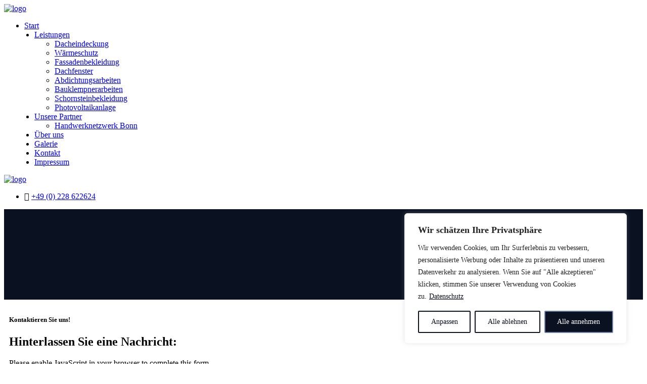

--- FILE ---
content_type: text/html; charset=UTF-8
request_url: https://web.dachdeckerei-dorten.de/kontakt/
body_size: 19876
content:
<!DOCTYPE html>
<html dir="ltr" lang="en-US" prefix="og: https://ogp.me/ns#" class="no-js no-svg">
<head>
	<meta charset="UTF-8">
		<!-- responsive meta -->
	<meta name="viewport" content="width=device-width, initial-scale=1">
	<!-- For IE -->
    <meta http-equiv="X-UA-Compatible" content="IE=edge">
    <title>Kontakt - Dachdeckerei Dorten</title>

		<!-- All in One SEO 4.7.6 - aioseo.com -->
	<meta name="description" content="Kontaktieren Sie uns! Hinterlassen Sie eine Nachricht: Please enable JavaScript in your browser to complete this form.Please enable JavaScript in your browser to complete this form.Name *Email *TelefonnummerBetreffIhre Nachricht Absenden Unser Standort Adresse: Frongasse 29 53121 Bonn Telefon: +49 (0) 228 622624 Email: info@dachdeckerei-dorten.de Fax: +49 (0) 228 624886" />
	<meta name="robots" content="max-image-preview:large" />
	<link rel="canonical" href="https://dachdeckerei-dorten.de/kontakt/" />
	<meta name="generator" content="All in One SEO (AIOSEO) 4.7.6" />
		<meta property="og:locale" content="en_US" />
		<meta property="og:site_name" content="Dachdeckerei Dorten -" />
		<meta property="og:type" content="article" />
		<meta property="og:title" content="Kontakt - Dachdeckerei Dorten" />
		<meta property="og:description" content="Kontaktieren Sie uns! Hinterlassen Sie eine Nachricht: Please enable JavaScript in your browser to complete this form.Please enable JavaScript in your browser to complete this form.Name *Email *TelefonnummerBetreffIhre Nachricht Absenden Unser Standort Adresse: Frongasse 29 53121 Bonn Telefon: +49 (0) 228 622624 Email: info@dachdeckerei-dorten.de Fax: +49 (0) 228 624886" />
		<meta property="og:url" content="https://dachdeckerei-dorten.de/kontakt/" />
		<meta property="article:published_time" content="2022-11-03T10:53:35+00:00" />
		<meta property="article:modified_time" content="2023-12-21T10:28:49+00:00" />
		<meta name="twitter:card" content="summary_large_image" />
		<meta name="twitter:title" content="Kontakt - Dachdeckerei Dorten" />
		<meta name="twitter:description" content="Kontaktieren Sie uns! Hinterlassen Sie eine Nachricht: Please enable JavaScript in your browser to complete this form.Please enable JavaScript in your browser to complete this form.Name *Email *TelefonnummerBetreffIhre Nachricht Absenden Unser Standort Adresse: Frongasse 29 53121 Bonn Telefon: +49 (0) 228 622624 Email: info@dachdeckerei-dorten.de Fax: +49 (0) 228 624886" />
		<script type="application/ld+json" class="aioseo-schema">
			{"@context":"https:\/\/schema.org","@graph":[{"@type":"BreadcrumbList","@id":"https:\/\/dachdeckerei-dorten.de\/kontakt\/#breadcrumblist","itemListElement":[{"@type":"ListItem","@id":"https:\/\/dachdeckerei-dorten.de\/#listItem","position":1,"name":"Home","item":"https:\/\/dachdeckerei-dorten.de\/","nextItem":{"@type":"ListItem","@id":"https:\/\/dachdeckerei-dorten.de\/kontakt\/#listItem","name":"Kontakt"}},{"@type":"ListItem","@id":"https:\/\/dachdeckerei-dorten.de\/kontakt\/#listItem","position":2,"name":"Kontakt","previousItem":{"@type":"ListItem","@id":"https:\/\/dachdeckerei-dorten.de\/#listItem","name":"Home"}}]},{"@type":"Organization","@id":"https:\/\/dachdeckerei-dorten.de\/#organization","name":"Dachdeckerei Dorten","url":"https:\/\/dachdeckerei-dorten.de\/"},{"@type":"WebPage","@id":"https:\/\/dachdeckerei-dorten.de\/kontakt\/#webpage","url":"https:\/\/dachdeckerei-dorten.de\/kontakt\/","name":"Kontakt - Dachdeckerei Dorten","description":"Kontaktieren Sie uns! Hinterlassen Sie eine Nachricht: Please enable JavaScript in your browser to complete this form.Please enable JavaScript in your browser to complete this form.Name *Email *TelefonnummerBetreffIhre Nachricht Absenden Unser Standort Adresse: Frongasse 29 53121 Bonn Telefon: +49 (0) 228 622624 Email: info@dachdeckerei-dorten.de Fax: +49 (0) 228 624886","inLanguage":"en-US","isPartOf":{"@id":"https:\/\/dachdeckerei-dorten.de\/#website"},"breadcrumb":{"@id":"https:\/\/dachdeckerei-dorten.de\/kontakt\/#breadcrumblist"},"datePublished":"2022-11-03T10:53:35+00:00","dateModified":"2023-12-21T10:28:49+00:00"},{"@type":"WebSite","@id":"https:\/\/dachdeckerei-dorten.de\/#website","url":"https:\/\/dachdeckerei-dorten.de\/","name":"Dachdeckerei Dorten","inLanguage":"en-US","publisher":{"@id":"https:\/\/dachdeckerei-dorten.de\/#organization"}}]}
		</script>
		<!-- All in One SEO -->


            <script data-no-defer="1" data-ezscrex="false" data-cfasync="false" data-pagespeed-no-defer data-cookieconsent="ignore">
                var ctPublicFunctions = {"_ajax_nonce":"c208e6acf8","_rest_nonce":"5c0a142684","_ajax_url":"\/wp-admin\/admin-ajax.php","_rest_url":"https:\/\/dachdeckerei-dorten.de\/wp-json\/","data__cookies_type":"none","data__ajax_type":"rest","text__wait_for_decoding":"Decoding the contact data, let us a few seconds to finish. Anti-Spam by CleanTalk","cookiePrefix":"","wprocket_detected":false,"host_url":"web.dachdeckerei-dorten.de"}
            </script>
        
            <script data-no-defer="1" data-ezscrex="false" data-cfasync="false" data-pagespeed-no-defer data-cookieconsent="ignore">
                var ctPublic = {"_ajax_nonce":"c208e6acf8","settings__forms__check_internal":0,"settings__forms__check_external":0,"settings__forms__search_test":1,"settings__data__bot_detector_enabled":1,"blog_home":"https:\/\/dachdeckerei-dorten.de\/","pixel__setting":"3","pixel__enabled":true,"pixel__url":"https:\/\/moderate10-v4.cleantalk.org\/pixel\/31d9c21201aefdcf2af7d29c31a6613f.gif","data__email_check_before_post":1,"data__email_check_exist_post":0,"data__cookies_type":"none","data__key_is_ok":false,"data__visible_fields_required":true,"wl_brandname":"Anti-Spam by CleanTalk","wl_brandname_short":"CleanTalk","ct_checkjs_key":"9ccf93e9a21b3bf8ca96edd51a9192bba167a3331b8f1331ecf3cc731fc316bd","emailEncoderPassKey":"43b8a38edc85b22b574ad75ee0a1167e","bot_detector_forms_excluded":"W10=","advancedCacheExists":true,"varnishCacheExists":false,"wc_ajax_add_to_cart":false}
            </script>
        <link rel='dns-prefetch' href='//dachdeckerei-dorten.de' />
<link rel='dns-prefetch' href='//moderate.cleantalk.org' />
<link rel='dns-prefetch' href='//fonts.googleapis.com' />
<link rel="alternate" type="application/rss+xml" title="Dachdeckerei Dorten &raquo; Feed" href="https://dachdeckerei-dorten.de/feed/" />
<link rel="alternate" type="application/rss+xml" title="Dachdeckerei Dorten &raquo; Comments Feed" href="https://dachdeckerei-dorten.de/comments/feed/" />
<link rel="alternate" title="oEmbed (JSON)" type="application/json+oembed" href="https://dachdeckerei-dorten.de/wp-json/oembed/1.0/embed?url=https%3A%2F%2Fdachdeckerei-dorten.de%2Fkontakt%2F" />
<link rel="alternate" title="oEmbed (XML)" type="text/xml+oembed" href="https://dachdeckerei-dorten.de/wp-json/oembed/1.0/embed?url=https%3A%2F%2Fdachdeckerei-dorten.de%2Fkontakt%2F&#038;format=xml" />
<style id='wp-img-auto-sizes-contain-inline-css' type='text/css'>
img:is([sizes=auto i],[sizes^="auto," i]){contain-intrinsic-size:3000px 1500px}
/*# sourceURL=wp-img-auto-sizes-contain-inline-css */
</style>
<style id='wp-emoji-styles-inline-css' type='text/css'>

	img.wp-smiley, img.emoji {
		display: inline !important;
		border: none !important;
		box-shadow: none !important;
		height: 1em !important;
		width: 1em !important;
		margin: 0 0.07em !important;
		vertical-align: -0.1em !important;
		background: none !important;
		padding: 0 !important;
	}
/*# sourceURL=wp-emoji-styles-inline-css */
</style>
<style id='classic-theme-styles-inline-css' type='text/css'>
/*! This file is auto-generated */
.wp-block-button__link{color:#fff;background-color:#32373c;border-radius:9999px;box-shadow:none;text-decoration:none;padding:calc(.667em + 2px) calc(1.333em + 2px);font-size:1.125em}.wp-block-file__button{background:#32373c;color:#fff;text-decoration:none}
/*# sourceURL=/wp-includes/css/classic-themes.min.css */
</style>
<link rel='stylesheet' id='ct_public_css-css' href='https://dachdeckerei-dorten.de/wp-content/plugins/cleantalk-spam-protect/css/cleantalk-public.min.css?ver=6.46' type='text/css' media='all' />
<link rel='stylesheet' id='ct_email_decoder_css-css' href='https://dachdeckerei-dorten.de/wp-content/plugins/cleantalk-spam-protect/css/cleantalk-email-decoder.min.css?ver=6.46' type='text/css' media='all' />
<link rel='stylesheet' id='contact-form-7-css' href='https://dachdeckerei-dorten.de/wp-content/plugins/contact-form-7/includes/css/styles.css?ver=6.0.1' type='text/css' media='all' />
<link rel='stylesheet' id='roofan-minified-style-css' href='https://dachdeckerei-dorten.de/wp-content/themes/roofan/style.min.css?ver=6.9' type='text/css' media='all' />
<link rel='stylesheet' id='animate-css' href='https://dachdeckerei-dorten.de/wp-content/themes/roofan/assets/vendors/animate/animate.min.css?ver=6.9' type='text/css' media='all' />
<link rel='stylesheet' id='custom-animate-css' href='https://dachdeckerei-dorten.de/wp-content/themes/roofan/assets/vendors/animate/custom-animate.css?ver=6.9' type='text/css' media='all' />
<link rel='stylesheet' id='bootstrap-css' href='https://dachdeckerei-dorten.de/wp-content/themes/roofan/assets/vendors/bootstrap/css/bootstrap.min.css?ver=6.9' type='text/css' media='all' />
<link rel='stylesheet' id='jquery-bxslider-css' href='https://dachdeckerei-dorten.de/wp-content/themes/roofan/assets/vendors/bxslider/jquery.bxslider.css?ver=6.9' type='text/css' media='all' />
<link rel='stylesheet' id='all-css' href='https://dachdeckerei-dorten.de/wp-content/themes/roofan/assets/vendors/fontawesome/css/all.min.css?ver=6.9' type='text/css' media='all' />
<link rel='stylesheet' id='jquery-ui-css' href='https://dachdeckerei-dorten.de/wp-content/themes/roofan/assets/vendors/jquery-ui/jquery-ui.css?ver=6.9' type='text/css' media='all' />
<link rel='stylesheet' id='nice-select-css' href='https://dachdeckerei-dorten.de/wp-content/themes/roofan/assets/vendors/nice-select/nice-select.css?ver=6.9' type='text/css' media='all' />
<link rel='stylesheet' id='odometer-css' href='https://dachdeckerei-dorten.de/wp-content/themes/roofan/assets/vendors/odometer/odometer.min.css?ver=6.9' type='text/css' media='all' />
<link rel='stylesheet' id='owl-carousel-css' href='https://dachdeckerei-dorten.de/wp-content/themes/roofan/assets/vendors/owl-carousel/owl.carousel.min.css?ver=6.9' type='text/css' media='all' />
<link rel='stylesheet' id='owl-theme-default-css' href='https://dachdeckerei-dorten.de/wp-content/themes/roofan/assets/vendors/owl-carousel/owl.theme.default.min.css?ver=6.9' type='text/css' media='all' />
<link rel='stylesheet' id='swiper-css' href='https://dachdeckerei-dorten.de/wp-content/plugins/elementor/assets/lib/swiper/v8/css/swiper.min.css?ver=8.4.5' type='text/css' media='all' />
<link rel='stylesheet' id='vegas-css' href='https://dachdeckerei-dorten.de/wp-content/themes/roofan/assets/vendors/vegas/vegas.min.css?ver=6.9' type='text/css' media='all' />
<link rel='stylesheet' id='style-css' href='https://dachdeckerei-dorten.de/wp-content/themes/roofan/assets/vendors/thm-icons/style.css?ver=6.9' type='text/css' media='all' />
<link rel='stylesheet' id='aos-css' href='https://dachdeckerei-dorten.de/wp-content/themes/roofan/assets/vendors/aos/aos.css?ver=6.9' type='text/css' media='all' />
<link rel='stylesheet' id='timepicker-css' href='https://dachdeckerei-dorten.de/wp-content/themes/roofan/assets/vendors/timePicker/timePicker.css?ver=6.9' type='text/css' media='all' />
<link rel='stylesheet' id='lightcase-css' href='https://dachdeckerei-dorten.de/wp-content/themes/roofan/assets/css/lightcase.css?ver=6.9' type='text/css' media='all' />
<link rel='stylesheet' id='roofan-header-section-css' href='https://dachdeckerei-dorten.de/wp-content/themes/roofan/assets/css/module-css/01-header-section.css?ver=6.9' type='text/css' media='all' />
<link rel='stylesheet' id='roofan-banner-section-css' href='https://dachdeckerei-dorten.de/wp-content/themes/roofan/assets/css/module-css/02-banner-section.css?ver=6.9' type='text/css' media='all' />
<link rel='stylesheet' id='roofan-about-section-css' href='https://dachdeckerei-dorten.de/wp-content/themes/roofan/assets/css/module-css/03-about-section.css?ver=6.9' type='text/css' media='all' />
<link rel='stylesheet' id='roofan-fact-counter-section-css' href='https://dachdeckerei-dorten.de/wp-content/themes/roofan/assets/css/module-css/04-fact-counter-section.css?ver=6.9' type='text/css' media='all' />
<link rel='stylesheet' id='roofan-testimonial-section-css' href='https://dachdeckerei-dorten.de/wp-content/themes/roofan/assets/css/module-css/05-testimonial-section.css?ver=6.9' type='text/css' media='all' />
<link rel='stylesheet' id='roofan-partner-section-css' href='https://dachdeckerei-dorten.de/wp-content/themes/roofan/assets/css/module-css/06-partner-section.css?ver=6.9' type='text/css' media='all' />
<link rel='stylesheet' id='roofan-footer-section-css' href='https://dachdeckerei-dorten.de/wp-content/themes/roofan/assets/css/module-css/07-footer-section.css?ver=6.9' type='text/css' media='all' />
<link rel='stylesheet' id='roofan-blog-section-css' href='https://dachdeckerei-dorten.de/wp-content/themes/roofan/assets/css/module-css/08-blog-section.css?ver=6.9' type='text/css' media='all' />
<link rel='stylesheet' id='roofan-breadcrumb-section-css' href='https://dachdeckerei-dorten.de/wp-content/themes/roofan/assets/css/module-css/09-breadcrumb-section.css?ver=6.9' type='text/css' media='all' />
<link rel='stylesheet' id='roofan-contact-css' href='https://dachdeckerei-dorten.de/wp-content/themes/roofan/assets/css/module-css/10-contact.css?ver=6.9' type='text/css' media='all' />
<link rel='stylesheet' id='roofan-main-css' href='https://dachdeckerei-dorten.de/wp-content/themes/roofan-child/style.css?ver=6.9' type='text/css' media='all' />
<link rel='stylesheet' id='roofan-main-style-css' href='https://dachdeckerei-dorten.de/wp-content/themes/roofan/assets/css/style.css?ver=6.9' type='text/css' media='all' />
<link rel='stylesheet' id='roofan-custom-css' href='https://dachdeckerei-dorten.de/wp-content/themes/roofan/assets/css/custom.css?ver=6.9' type='text/css' media='all' />
<link rel='stylesheet' id='roofan-tut-css' href='https://dachdeckerei-dorten.de/wp-content/themes/roofan/assets/css/tut.css?ver=6.9' type='text/css' media='all' />
<link rel='stylesheet' id='roofan-gutenberg-css' href='https://dachdeckerei-dorten.de/wp-content/themes/roofan/assets/css/gutenberg.css?ver=6.9' type='text/css' media='all' />
<link rel='stylesheet' id='roofan-responsive-css' href='https://dachdeckerei-dorten.de/wp-content/themes/roofan/assets/css/responsive.css?ver=6.9' type='text/css' media='all' />
<link rel='stylesheet' id='roofan-theme-fonts-css' href='https://fonts.googleapis.com/css?family=Roboto%3Aital%2Cwght%400%2C100%2C0%2C300%2C0%2C400%2C0%2C500%2C0%2C700%2C0%2C900%2C1%2C100%2C1%2C300%2C1%2C400%2C1%2C500%2C1%2C700%2C1%2C900%26display%3Dswap%7CBarlow%3Aital%2Cwght%400%2C300%2C0%2C400%2C0%2C500%2C0%2C600%2C0%2C700%2C0%2C800%2C0%2C900%2C1%2C300%2C1%2C400%2C1%2C500%2C1%2C600%2C1%2C700%2C1%2C800%2C1%2C900%26display%3Dswap%7CYantramanav%3Awght%40100%2C300%2C400%2C500%2C700%2C900%26display%3Dswap&#038;subset=latin%2Clatin-ext' type='text/css' media='all' />
<link rel='stylesheet' id='elementor-icons-css' href='https://dachdeckerei-dorten.de/wp-content/plugins/elementor/assets/lib/eicons/css/elementor-icons.min.css?ver=5.32.0' type='text/css' media='all' />
<link rel='stylesheet' id='elementor-frontend-css' href='https://dachdeckerei-dorten.de/wp-content/plugins/elementor/assets/css/frontend.min.css?ver=3.25.10' type='text/css' media='all' />
<link rel='stylesheet' id='e-swiper-css' href='https://dachdeckerei-dorten.de/wp-content/plugins/elementor/assets/css/conditionals/e-swiper.min.css?ver=3.25.10' type='text/css' media='all' />
<link rel='stylesheet' id='elementor-post-6-css' href='https://dachdeckerei-dorten.de/wp-content/uploads/elementor/css/post-6.css?ver=1702381920' type='text/css' media='all' />
<link rel='stylesheet' id='elementor-post-80-css' href='https://dachdeckerei-dorten.de/wp-content/uploads/elementor/css/post-80.css?ver=1702381925' type='text/css' media='all' />
<link rel='stylesheet' id='google-fonts-1-css' href='https://fonts.googleapis.com/css?family=Roboto%3A100%2C100italic%2C200%2C200italic%2C300%2C300italic%2C400%2C400italic%2C500%2C500italic%2C600%2C600italic%2C700%2C700italic%2C800%2C800italic%2C900%2C900italic%7CRoboto+Slab%3A100%2C100italic%2C200%2C200italic%2C300%2C300italic%2C400%2C400italic%2C500%2C500italic%2C600%2C600italic%2C700%2C700italic%2C800%2C800italic%2C900%2C900italic&#038;display=swap&#038;ver=6.9' type='text/css' media='all' />
<link rel="preconnect" href="https://fonts.gstatic.com/" crossorigin><script type="text/javascript" id="cookie-law-info-js-extra">
/* <![CDATA[ */
var _ckyConfig = {"_ipData":[],"_assetsURL":"https://dachdeckerei-dorten.de/wp-content/plugins/cookie-law-info/lite/frontend/images/","_publicURL":"https://dachdeckerei-dorten.de","_expiry":"365","_categories":[{"name":"Notwendige Cookies","slug":"necessary","isNecessary":true,"ccpaDoNotSell":true,"cookies":[],"active":true,"defaultConsent":{"gdpr":true,"ccpa":true}},{"name":"Funktionale Cookies","slug":"functional","isNecessary":false,"ccpaDoNotSell":true,"cookies":[],"active":true,"defaultConsent":{"gdpr":false,"ccpa":false}},{"name":"Analytische Cookies ","slug":"analytics","isNecessary":false,"ccpaDoNotSell":true,"cookies":[],"active":true,"defaultConsent":{"gdpr":false,"ccpa":false}},{"name":"Performance Cookies","slug":"performance","isNecessary":false,"ccpaDoNotSell":true,"cookies":[],"active":true,"defaultConsent":{"gdpr":false,"ccpa":false}},{"name":"Werbe-Cookies","slug":"advertisement","isNecessary":false,"ccpaDoNotSell":true,"cookies":[],"active":true,"defaultConsent":{"gdpr":false,"ccpa":false}}],"_activeLaw":"gdpr","_rootDomain":"","_block":"1","_showBanner":"1","_bannerConfig":{"settings":{"type":"box","preferenceCenterType":"popup","position":"bottom-right","applicableLaw":"gdpr"},"behaviours":{"reloadBannerOnAccept":false,"loadAnalyticsByDefault":false,"animations":{"onLoad":"animate","onHide":"sticky"}},"config":{"revisitConsent":{"status":true,"tag":"revisit-consent","position":"bottom-left","meta":{"url":"#"},"styles":{"background-color":"#0056A7"},"elements":{"title":{"type":"text","tag":"revisit-consent-title","status":true,"styles":{"color":"#0056a7"}}}},"preferenceCenter":{"toggle":{"status":true,"tag":"detail-category-toggle","type":"toggle","states":{"active":{"styles":{"background-color":"#1863DC"}},"inactive":{"styles":{"background-color":"#D0D5D2"}}}}},"categoryPreview":{"status":false,"toggle":{"status":true,"tag":"detail-category-preview-toggle","type":"toggle","states":{"active":{"styles":{"background-color":"#1863DC"}},"inactive":{"styles":{"background-color":"#D0D5D2"}}}}},"videoPlaceholder":{"status":true,"styles":{"background-color":"#000000","border-color":"#000000","color":"#ffffff"}},"readMore":{"status":true,"tag":"readmore-button","type":"link","meta":{"noFollow":true,"newTab":true},"styles":{"color":"#0A1222","background-color":"transparent","border-color":"transparent"}},"auditTable":{"status":true},"optOption":{"status":true,"toggle":{"status":true,"tag":"optout-option-toggle","type":"toggle","states":{"active":{"styles":{"background-color":"#1863dc"}},"inactive":{"styles":{"background-color":"#FFFFFF"}}}}}}},"_version":"3.2.8","_logConsent":"1","_tags":[{"tag":"accept-button","styles":{"color":"#FFFFFF","background-color":"#0A1222","border-color":"#6D82AE"}},{"tag":"reject-button","styles":{"color":"#0A1222","background-color":"transparent","border-color":"#0a1222"}},{"tag":"settings-button","styles":{"color":"#0A1222","background-color":"transparent","border-color":"#0a1222"}},{"tag":"readmore-button","styles":{"color":"#0A1222","background-color":"transparent","border-color":"transparent"}},{"tag":"donotsell-button","styles":{"color":"#1863DC","background-color":"transparent","border-color":"transparent"}},{"tag":"accept-button","styles":{"color":"#FFFFFF","background-color":"#0A1222","border-color":"#6D82AE"}},{"tag":"revisit-consent","styles":{"background-color":"#0056A7"}}],"_shortCodes":[{"key":"cky_readmore","content":"\u003Ca href=\"https://web.dachdeckerei-dorten.de/impressum-und-datenschutz-2/\" class=\"cky-policy\" aria-label=\"Datenschutz\" target=\"_blank\" rel=\"noopener\" data-cky-tag=\"readmore-button\"\u003EDatenschutz\u003C/a\u003E","tag":"readmore-button","status":true,"attributes":{"rel":"nofollow","target":"_blank"}},{"key":"cky_show_desc","content":"\u003Cbutton class=\"cky-show-desc-btn\" data-cky-tag=\"show-desc-button\" aria-label=\"Mehr zeigen\"\u003EMehr zeigen\u003C/button\u003E","tag":"show-desc-button","status":true,"attributes":[]},{"key":"cky_hide_desc","content":"\u003Cbutton class=\"cky-show-desc-btn\" data-cky-tag=\"hide-desc-button\" aria-label=\"Weniger zeigen\"\u003EWeniger zeigen\u003C/button\u003E","tag":"hide-desc-button","status":true,"attributes":[]},{"key":"cky_category_toggle_label","content":"[cky_{{status}}_category_label] [cky_preference_{{category_slug}}_title]","tag":"","status":true,"attributes":[]},{"key":"cky_enable_category_label","content":"Enable","tag":"","status":true,"attributes":[]},{"key":"cky_disable_category_label","content":"Disable","tag":"","status":true,"attributes":[]},{"key":"cky_video_placeholder","content":"\u003Cdiv class=\"video-placeholder-normal\" data-cky-tag=\"video-placeholder\" id=\"[UNIQUEID]\"\u003E\u003Cp class=\"video-placeholder-text-normal\" data-cky-tag=\"placeholder-title\"\u003EBitte akzeptieren Sie die Cookies um fortzufahren\u003C/p\u003E\u003C/div\u003E","tag":"","status":true,"attributes":[]},{"key":"cky_enable_optout_label","content":"Enable","tag":"","status":true,"attributes":[]},{"key":"cky_disable_optout_label","content":"Disable","tag":"","status":true,"attributes":[]},{"key":"cky_optout_toggle_label","content":"[cky_{{status}}_optout_label] [cky_optout_option_title]","tag":"","status":true,"attributes":[]},{"key":"cky_optout_option_title","content":"Do Not Sell or Share My Personal Information","tag":"","status":true,"attributes":[]},{"key":"cky_optout_close_label","content":"Close","tag":"","status":true,"attributes":[]}],"_rtl":"","_language":"en","_providersToBlock":[]};
var _ckyStyles = {"css":".cky-overlay{background: #000000; opacity: 0.4; position: fixed; top: 0; left: 0; width: 100%; height: 100%; z-index: 99999999;}.cky-hide{display: none;}.cky-btn-revisit-wrapper{display: flex; align-items: center; justify-content: center; background: #0056a7; width: 45px; height: 45px; border-radius: 50%; position: fixed; z-index: 999999; cursor: pointer;}.cky-revisit-bottom-left{bottom: 15px; left: 15px;}.cky-revisit-bottom-right{bottom: 15px; right: 15px;}.cky-btn-revisit-wrapper .cky-btn-revisit{display: flex; align-items: center; justify-content: center; background: none; border: none; cursor: pointer; position: relative; margin: 0; padding: 0;}.cky-btn-revisit-wrapper .cky-btn-revisit img{max-width: fit-content; margin: 0; height: 30px; width: 30px;}.cky-revisit-bottom-left:hover::before{content: attr(data-tooltip); position: absolute; background: #4e4b66; color: #ffffff; left: calc(100% + 7px); font-size: 12px; line-height: 16px; width: max-content; padding: 4px 8px; border-radius: 4px;}.cky-revisit-bottom-left:hover::after{position: absolute; content: \"\"; border: 5px solid transparent; left: calc(100% + 2px); border-left-width: 0; border-right-color: #4e4b66;}.cky-revisit-bottom-right:hover::before{content: attr(data-tooltip); position: absolute; background: #4e4b66; color: #ffffff; right: calc(100% + 7px); font-size: 12px; line-height: 16px; width: max-content; padding: 4px 8px; border-radius: 4px;}.cky-revisit-bottom-right:hover::after{position: absolute; content: \"\"; border: 5px solid transparent; right: calc(100% + 2px); border-right-width: 0; border-left-color: #4e4b66;}.cky-revisit-hide{display: none;}.cky-consent-container{position: fixed; width: 440px; box-sizing: border-box; z-index: 9999999; border-radius: 6px;}.cky-consent-container .cky-consent-bar{background: #ffffff; border: 1px solid; padding: 20px 26px; box-shadow: 0 -1px 10px 0 #acabab4d; border-radius: 6px;}.cky-box-bottom-left{bottom: 40px; left: 40px;}.cky-box-bottom-right{bottom: 40px; right: 40px;}.cky-box-top-left{top: 40px; left: 40px;}.cky-box-top-right{top: 40px; right: 40px;}.cky-custom-brand-logo-wrapper .cky-custom-brand-logo{width: 100px; height: auto; margin: 0 0 12px 0;}.cky-notice .cky-title{color: #212121; font-weight: 700; font-size: 18px; line-height: 24px; margin: 0 0 12px 0;}.cky-notice-des *,.cky-preference-content-wrapper *,.cky-accordion-header-des *,.cky-gpc-wrapper .cky-gpc-desc *{font-size: 14px;}.cky-notice-des{color: #212121; font-size: 14px; line-height: 24px; font-weight: 400;}.cky-notice-des img{height: 25px; width: 25px;}.cky-consent-bar .cky-notice-des p,.cky-gpc-wrapper .cky-gpc-desc p,.cky-preference-body-wrapper .cky-preference-content-wrapper p,.cky-accordion-header-wrapper .cky-accordion-header-des p,.cky-cookie-des-table li div:last-child p{color: inherit; margin-top: 0; overflow-wrap: break-word;}.cky-notice-des P:last-child,.cky-preference-content-wrapper p:last-child,.cky-cookie-des-table li div:last-child p:last-child,.cky-gpc-wrapper .cky-gpc-desc p:last-child{margin-bottom: 0;}.cky-notice-des a.cky-policy,.cky-notice-des button.cky-policy{font-size: 14px; color: #1863dc; white-space: nowrap; cursor: pointer; background: transparent; border: 1px solid; text-decoration: underline;}.cky-notice-des button.cky-policy{padding: 0;}.cky-notice-des a.cky-policy:focus-visible,.cky-notice-des button.cky-policy:focus-visible,.cky-preference-content-wrapper .cky-show-desc-btn:focus-visible,.cky-accordion-header .cky-accordion-btn:focus-visible,.cky-preference-header .cky-btn-close:focus-visible,.cky-switch input[type=\"checkbox\"]:focus-visible,.cky-footer-wrapper a:focus-visible,.cky-btn:focus-visible{outline: 2px solid #1863dc; outline-offset: 2px;}.cky-btn:focus:not(:focus-visible),.cky-accordion-header .cky-accordion-btn:focus:not(:focus-visible),.cky-preference-content-wrapper .cky-show-desc-btn:focus:not(:focus-visible),.cky-btn-revisit-wrapper .cky-btn-revisit:focus:not(:focus-visible),.cky-preference-header .cky-btn-close:focus:not(:focus-visible),.cky-consent-bar .cky-banner-btn-close:focus:not(:focus-visible){outline: 0;}button.cky-show-desc-btn:not(:hover):not(:active){color: #1863dc; background: transparent;}button.cky-accordion-btn:not(:hover):not(:active),button.cky-banner-btn-close:not(:hover):not(:active),button.cky-btn-revisit:not(:hover):not(:active),button.cky-btn-close:not(:hover):not(:active){background: transparent;}.cky-consent-bar button:hover,.cky-modal.cky-modal-open button:hover,.cky-consent-bar button:focus,.cky-modal.cky-modal-open button:focus{text-decoration: none;}.cky-notice-btn-wrapper{display: flex; justify-content: flex-start; align-items: center; flex-wrap: wrap; margin-top: 16px;}.cky-notice-btn-wrapper .cky-btn{text-shadow: none; box-shadow: none;}.cky-btn{flex: auto; max-width: 100%; font-size: 14px; font-family: inherit; line-height: 24px; padding: 8px; font-weight: 500; margin: 0 8px 0 0; border-radius: 2px; cursor: pointer; text-align: center; text-transform: none; min-height: 0;}.cky-btn:hover{opacity: 0.8;}.cky-btn-customize{color: #1863dc; background: transparent; border: 2px solid #1863dc;}.cky-btn-reject{color: #1863dc; background: transparent; border: 2px solid #1863dc;}.cky-btn-accept{background: #1863dc; color: #ffffff; border: 2px solid #1863dc;}.cky-btn:last-child{margin-right: 0;}@media (max-width: 576px){.cky-box-bottom-left{bottom: 0; left: 0;}.cky-box-bottom-right{bottom: 0; right: 0;}.cky-box-top-left{top: 0; left: 0;}.cky-box-top-right{top: 0; right: 0;}}@media (max-width: 440px){.cky-box-bottom-left, .cky-box-bottom-right, .cky-box-top-left, .cky-box-top-right{width: 100%; max-width: 100%;}.cky-consent-container .cky-consent-bar{padding: 20px 0;}.cky-custom-brand-logo-wrapper, .cky-notice .cky-title, .cky-notice-des, .cky-notice-btn-wrapper{padding: 0 24px;}.cky-notice-des{max-height: 40vh; overflow-y: scroll;}.cky-notice-btn-wrapper{flex-direction: column; margin-top: 0;}.cky-btn{width: 100%; margin: 10px 0 0 0;}.cky-notice-btn-wrapper .cky-btn-customize{order: 2;}.cky-notice-btn-wrapper .cky-btn-reject{order: 3;}.cky-notice-btn-wrapper .cky-btn-accept{order: 1; margin-top: 16px;}}@media (max-width: 352px){.cky-notice .cky-title{font-size: 16px;}.cky-notice-des *{font-size: 12px;}.cky-notice-des, .cky-btn{font-size: 12px;}}.cky-modal.cky-modal-open{display: flex; visibility: visible; -webkit-transform: translate(-50%, -50%); -moz-transform: translate(-50%, -50%); -ms-transform: translate(-50%, -50%); -o-transform: translate(-50%, -50%); transform: translate(-50%, -50%); top: 50%; left: 50%; transition: all 1s ease;}.cky-modal{box-shadow: 0 32px 68px rgba(0, 0, 0, 0.3); margin: 0 auto; position: fixed; max-width: 100%; background: #ffffff; top: 50%; box-sizing: border-box; border-radius: 6px; z-index: 999999999; color: #212121; -webkit-transform: translate(-50%, 100%); -moz-transform: translate(-50%, 100%); -ms-transform: translate(-50%, 100%); -o-transform: translate(-50%, 100%); transform: translate(-50%, 100%); visibility: hidden; transition: all 0s ease;}.cky-preference-center{max-height: 79vh; overflow: hidden; width: 845px; overflow: hidden; flex: 1 1 0; display: flex; flex-direction: column; border-radius: 6px;}.cky-preference-header{display: flex; align-items: center; justify-content: space-between; padding: 22px 24px; border-bottom: 1px solid;}.cky-preference-header .cky-preference-title{font-size: 18px; font-weight: 700; line-height: 24px;}.cky-preference-header .cky-btn-close{margin: 0; cursor: pointer; vertical-align: middle; padding: 0; background: none; border: none; width: auto; height: auto; min-height: 0; line-height: 0; text-shadow: none; box-shadow: none;}.cky-preference-header .cky-btn-close img{margin: 0; height: 10px; width: 10px;}.cky-preference-body-wrapper{padding: 0 24px; flex: 1; overflow: auto; box-sizing: border-box;}.cky-preference-content-wrapper,.cky-gpc-wrapper .cky-gpc-desc{font-size: 14px; line-height: 24px; font-weight: 400; padding: 12px 0;}.cky-preference-content-wrapper{border-bottom: 1px solid;}.cky-preference-content-wrapper img{height: 25px; width: 25px;}.cky-preference-content-wrapper .cky-show-desc-btn{font-size: 14px; font-family: inherit; color: #1863dc; text-decoration: none; line-height: 24px; padding: 0; margin: 0; white-space: nowrap; cursor: pointer; background: transparent; border-color: transparent; text-transform: none; min-height: 0; text-shadow: none; box-shadow: none;}.cky-accordion-wrapper{margin-bottom: 10px;}.cky-accordion{border-bottom: 1px solid;}.cky-accordion:last-child{border-bottom: none;}.cky-accordion .cky-accordion-item{display: flex; margin-top: 10px;}.cky-accordion .cky-accordion-body{display: none;}.cky-accordion.cky-accordion-active .cky-accordion-body{display: block; padding: 0 22px; margin-bottom: 16px;}.cky-accordion-header-wrapper{cursor: pointer; width: 100%;}.cky-accordion-item .cky-accordion-header{display: flex; justify-content: space-between; align-items: center;}.cky-accordion-header .cky-accordion-btn{font-size: 16px; font-family: inherit; color: #212121; line-height: 24px; background: none; border: none; font-weight: 700; padding: 0; margin: 0; cursor: pointer; text-transform: none; min-height: 0; text-shadow: none; box-shadow: none;}.cky-accordion-header .cky-always-active{color: #008000; font-weight: 600; line-height: 24px; font-size: 14px;}.cky-accordion-header-des{font-size: 14px; line-height: 24px; margin: 10px 0 16px 0;}.cky-accordion-chevron{margin-right: 22px; position: relative; cursor: pointer;}.cky-accordion-chevron-hide{display: none;}.cky-accordion .cky-accordion-chevron i::before{content: \"\"; position: absolute; border-right: 1.4px solid; border-bottom: 1.4px solid; border-color: inherit; height: 6px; width: 6px; -webkit-transform: rotate(-45deg); -moz-transform: rotate(-45deg); -ms-transform: rotate(-45deg); -o-transform: rotate(-45deg); transform: rotate(-45deg); transition: all 0.2s ease-in-out; top: 8px;}.cky-accordion.cky-accordion-active .cky-accordion-chevron i::before{-webkit-transform: rotate(45deg); -moz-transform: rotate(45deg); -ms-transform: rotate(45deg); -o-transform: rotate(45deg); transform: rotate(45deg);}.cky-audit-table{background: #f4f4f4; border-radius: 6px;}.cky-audit-table .cky-empty-cookies-text{color: inherit; font-size: 12px; line-height: 24px; margin: 0; padding: 10px;}.cky-audit-table .cky-cookie-des-table{font-size: 12px; line-height: 24px; font-weight: normal; padding: 15px 10px; border-bottom: 1px solid; border-bottom-color: inherit; margin: 0;}.cky-audit-table .cky-cookie-des-table:last-child{border-bottom: none;}.cky-audit-table .cky-cookie-des-table li{list-style-type: none; display: flex; padding: 3px 0;}.cky-audit-table .cky-cookie-des-table li:first-child{padding-top: 0;}.cky-cookie-des-table li div:first-child{width: 100px; font-weight: 600; word-break: break-word; word-wrap: break-word;}.cky-cookie-des-table li div:last-child{flex: 1; word-break: break-word; word-wrap: break-word; margin-left: 8px;}.cky-footer-shadow{display: block; width: 100%; height: 40px; background: linear-gradient(180deg, rgba(255, 255, 255, 0) 0%, #ffffff 100%); position: absolute; bottom: calc(100% - 1px);}.cky-footer-wrapper{position: relative;}.cky-prefrence-btn-wrapper{display: flex; flex-wrap: wrap; align-items: center; justify-content: center; padding: 22px 24px; border-top: 1px solid;}.cky-prefrence-btn-wrapper .cky-btn{flex: auto; max-width: 100%; text-shadow: none; box-shadow: none;}.cky-btn-preferences{color: #1863dc; background: transparent; border: 2px solid #1863dc;}.cky-preference-header,.cky-preference-body-wrapper,.cky-preference-content-wrapper,.cky-accordion-wrapper,.cky-accordion,.cky-accordion-wrapper,.cky-footer-wrapper,.cky-prefrence-btn-wrapper{border-color: inherit;}@media (max-width: 845px){.cky-modal{max-width: calc(100% - 16px);}}@media (max-width: 576px){.cky-modal{max-width: 100%;}.cky-preference-center{max-height: 100vh;}.cky-prefrence-btn-wrapper{flex-direction: column;}.cky-accordion.cky-accordion-active .cky-accordion-body{padding-right: 0;}.cky-prefrence-btn-wrapper .cky-btn{width: 100%; margin: 10px 0 0 0;}.cky-prefrence-btn-wrapper .cky-btn-reject{order: 3;}.cky-prefrence-btn-wrapper .cky-btn-accept{order: 1; margin-top: 0;}.cky-prefrence-btn-wrapper .cky-btn-preferences{order: 2;}}@media (max-width: 425px){.cky-accordion-chevron{margin-right: 15px;}.cky-notice-btn-wrapper{margin-top: 0;}.cky-accordion.cky-accordion-active .cky-accordion-body{padding: 0 15px;}}@media (max-width: 352px){.cky-preference-header .cky-preference-title{font-size: 16px;}.cky-preference-header{padding: 16px 24px;}.cky-preference-content-wrapper *, .cky-accordion-header-des *{font-size: 12px;}.cky-preference-content-wrapper, .cky-preference-content-wrapper .cky-show-more, .cky-accordion-header .cky-always-active, .cky-accordion-header-des, .cky-preference-content-wrapper .cky-show-desc-btn, .cky-notice-des a.cky-policy{font-size: 12px;}.cky-accordion-header .cky-accordion-btn{font-size: 14px;}}.cky-switch{display: flex;}.cky-switch input[type=\"checkbox\"]{position: relative; width: 44px; height: 24px; margin: 0; background: #d0d5d2; -webkit-appearance: none; border-radius: 50px; cursor: pointer; outline: 0; border: none; top: 0;}.cky-switch input[type=\"checkbox\"]:checked{background: #1863dc;}.cky-switch input[type=\"checkbox\"]:before{position: absolute; content: \"\"; height: 20px; width: 20px; left: 2px; bottom: 2px; border-radius: 50%; background-color: white; -webkit-transition: 0.4s; transition: 0.4s; margin: 0;}.cky-switch input[type=\"checkbox\"]:after{display: none;}.cky-switch input[type=\"checkbox\"]:checked:before{-webkit-transform: translateX(20px); -ms-transform: translateX(20px); transform: translateX(20px);}@media (max-width: 425px){.cky-switch input[type=\"checkbox\"]{width: 38px; height: 21px;}.cky-switch input[type=\"checkbox\"]:before{height: 17px; width: 17px;}.cky-switch input[type=\"checkbox\"]:checked:before{-webkit-transform: translateX(17px); -ms-transform: translateX(17px); transform: translateX(17px);}}.cky-consent-bar .cky-banner-btn-close{position: absolute; right: 9px; top: 5px; background: none; border: none; cursor: pointer; padding: 0; margin: 0; min-height: 0; line-height: 0; height: auto; width: auto; text-shadow: none; box-shadow: none;}.cky-consent-bar .cky-banner-btn-close img{height: 9px; width: 9px; margin: 0;}.cky-notice-group{font-size: 14px; line-height: 24px; font-weight: 400; color: #212121;}.cky-notice-btn-wrapper .cky-btn-do-not-sell{font-size: 14px; line-height: 24px; padding: 6px 0; margin: 0; font-weight: 500; background: none; border-radius: 2px; border: none; cursor: pointer; text-align: left; color: #1863dc; background: transparent; border-color: transparent; box-shadow: none; text-shadow: none;}.cky-consent-bar .cky-banner-btn-close:focus-visible,.cky-notice-btn-wrapper .cky-btn-do-not-sell:focus-visible,.cky-opt-out-btn-wrapper .cky-btn:focus-visible,.cky-opt-out-checkbox-wrapper input[type=\"checkbox\"].cky-opt-out-checkbox:focus-visible{outline: 2px solid #1863dc; outline-offset: 2px;}@media (max-width: 440px){.cky-consent-container{width: 100%;}}@media (max-width: 352px){.cky-notice-des a.cky-policy, .cky-notice-btn-wrapper .cky-btn-do-not-sell{font-size: 12px;}}.cky-opt-out-wrapper{padding: 12px 0;}.cky-opt-out-wrapper .cky-opt-out-checkbox-wrapper{display: flex; align-items: center;}.cky-opt-out-checkbox-wrapper .cky-opt-out-checkbox-label{font-size: 16px; font-weight: 700; line-height: 24px; margin: 0 0 0 12px; cursor: pointer;}.cky-opt-out-checkbox-wrapper input[type=\"checkbox\"].cky-opt-out-checkbox{background-color: #ffffff; border: 1px solid black; width: 20px; height: 18.5px; margin: 0; -webkit-appearance: none; position: relative; display: flex; align-items: center; justify-content: center; border-radius: 2px; cursor: pointer;}.cky-opt-out-checkbox-wrapper input[type=\"checkbox\"].cky-opt-out-checkbox:checked{background-color: #1863dc; border: none;}.cky-opt-out-checkbox-wrapper input[type=\"checkbox\"].cky-opt-out-checkbox:checked::after{left: 6px; bottom: 4px; width: 7px; height: 13px; border: solid #ffffff; border-width: 0 3px 3px 0; border-radius: 2px; -webkit-transform: rotate(45deg); -ms-transform: rotate(45deg); transform: rotate(45deg); content: \"\"; position: absolute; box-sizing: border-box;}.cky-opt-out-checkbox-wrapper.cky-disabled .cky-opt-out-checkbox-label,.cky-opt-out-checkbox-wrapper.cky-disabled input[type=\"checkbox\"].cky-opt-out-checkbox{cursor: no-drop;}.cky-gpc-wrapper{margin: 0 0 0 32px;}.cky-footer-wrapper .cky-opt-out-btn-wrapper{display: flex; flex-wrap: wrap; align-items: center; justify-content: center; padding: 22px 24px;}.cky-opt-out-btn-wrapper .cky-btn{flex: auto; max-width: 100%; text-shadow: none; box-shadow: none;}.cky-opt-out-btn-wrapper .cky-btn-cancel{border: 1px solid #dedfe0; background: transparent; color: #858585;}.cky-opt-out-btn-wrapper .cky-btn-confirm{background: #1863dc; color: #ffffff; border: 1px solid #1863dc;}@media (max-width: 352px){.cky-opt-out-checkbox-wrapper .cky-opt-out-checkbox-label{font-size: 14px;}.cky-gpc-wrapper .cky-gpc-desc, .cky-gpc-wrapper .cky-gpc-desc *{font-size: 12px;}.cky-opt-out-checkbox-wrapper input[type=\"checkbox\"].cky-opt-out-checkbox{width: 16px; height: 16px;}.cky-opt-out-checkbox-wrapper input[type=\"checkbox\"].cky-opt-out-checkbox:checked::after{left: 5px; bottom: 4px; width: 3px; height: 9px;}.cky-gpc-wrapper{margin: 0 0 0 28px;}}.video-placeholder-youtube{background-size: 100% 100%; background-position: center; background-repeat: no-repeat; background-color: #b2b0b059; position: relative; display: flex; align-items: center; justify-content: center; max-width: 100%;}.video-placeholder-text-youtube{text-align: center; align-items: center; padding: 10px 16px; background-color: #000000cc; color: #ffffff; border: 1px solid; border-radius: 2px; cursor: pointer;}.video-placeholder-normal{background-image: url(\"/wp-content/plugins/cookie-law-info/lite/frontend/images/placeholder.svg\"); background-size: 80px; background-position: center; background-repeat: no-repeat; background-color: #b2b0b059; position: relative; display: flex; align-items: flex-end; justify-content: center; max-width: 100%;}.video-placeholder-text-normal{align-items: center; padding: 10px 16px; text-align: center; border: 1px solid; border-radius: 2px; cursor: pointer;}.cky-rtl{direction: rtl; text-align: right;}.cky-rtl .cky-banner-btn-close{left: 9px; right: auto;}.cky-rtl .cky-notice-btn-wrapper .cky-btn:last-child{margin-right: 8px;}.cky-rtl .cky-notice-btn-wrapper .cky-btn:first-child{margin-right: 0;}.cky-rtl .cky-notice-btn-wrapper{margin-left: 0; margin-right: 15px;}.cky-rtl .cky-prefrence-btn-wrapper .cky-btn{margin-right: 8px;}.cky-rtl .cky-prefrence-btn-wrapper .cky-btn:first-child{margin-right: 0;}.cky-rtl .cky-accordion .cky-accordion-chevron i::before{border: none; border-left: 1.4px solid; border-top: 1.4px solid; left: 12px;}.cky-rtl .cky-accordion.cky-accordion-active .cky-accordion-chevron i::before{-webkit-transform: rotate(-135deg); -moz-transform: rotate(-135deg); -ms-transform: rotate(-135deg); -o-transform: rotate(-135deg); transform: rotate(-135deg);}@media (max-width: 768px){.cky-rtl .cky-notice-btn-wrapper{margin-right: 0;}}@media (max-width: 576px){.cky-rtl .cky-notice-btn-wrapper .cky-btn:last-child{margin-right: 0;}.cky-rtl .cky-prefrence-btn-wrapper .cky-btn{margin-right: 0;}.cky-rtl .cky-accordion.cky-accordion-active .cky-accordion-body{padding: 0 22px 0 0;}}@media (max-width: 425px){.cky-rtl .cky-accordion.cky-accordion-active .cky-accordion-body{padding: 0 15px 0 0;}}.cky-rtl .cky-opt-out-btn-wrapper .cky-btn{margin-right: 12px;}.cky-rtl .cky-opt-out-btn-wrapper .cky-btn:first-child{margin-right: 0;}.cky-rtl .cky-opt-out-checkbox-wrapper .cky-opt-out-checkbox-label{margin: 0 12px 0 0;}"};
//# sourceURL=cookie-law-info-js-extra
/* ]]> */
</script>
<script type="text/javascript" src="https://dachdeckerei-dorten.de/wp-content/plugins/cookie-law-info/lite/frontend/js/script.min.js?ver=3.2.8" id="cookie-law-info-js"></script>
<script type="text/javascript" data-pagespeed-no-defer src="https://dachdeckerei-dorten.de/wp-content/plugins/cleantalk-spam-protect/js/apbct-public-bundle.min.js?ver=6.46" id="ct_public_functions-js"></script>
<script type="text/javascript" src="https://moderate.cleantalk.org/ct-bot-detector-wrapper.js?ver=6.46" id="ct_bot_detector-js"></script>
<script type="text/javascript" id="jquery-core-js-extra">
/* <![CDATA[ */
var roofan_data = {"ajaxurl":"https://dachdeckerei-dorten.de/wp-admin/admin-ajax.php","nonce":"c0f053ccab"};
//# sourceURL=jquery-core-js-extra
/* ]]> */
</script>
<script type="text/javascript" src="https://dachdeckerei-dorten.de/wp-includes/js/jquery/jquery.min.js?ver=3.7.1" id="jquery-core-js"></script>
<script type="text/javascript" src="https://dachdeckerei-dorten.de/wp-includes/js/jquery/jquery-migrate.min.js?ver=3.4.1" id="jquery-migrate-js"></script>
<link rel="https://api.w.org/" href="https://dachdeckerei-dorten.de/wp-json/" /><link rel="alternate" title="JSON" type="application/json" href="https://dachdeckerei-dorten.de/wp-json/wp/v2/pages/80" /><link rel="EditURI" type="application/rsd+xml" title="RSD" href="https://dachdeckerei-dorten.de/xmlrpc.php?rsd" />
<meta name="generator" content="WordPress 6.9" />
<link rel='shortlink' href='https://dachdeckerei-dorten.de/?p=80' />
<style id="cky-style-inline">[data-cky-tag]{visibility:hidden;}</style><meta name="generator" content="Elementor 3.25.10; features: additional_custom_breakpoints, e_optimized_control_loading; settings: css_print_method-external, google_font-enabled, font_display-swap">
<style type="text/css">.recentcomments a{display:inline !important;padding:0 !important;margin:0 !important;}</style>			<style>
				.e-con.e-parent:nth-of-type(n+4):not(.e-lazyloaded):not(.e-no-lazyload),
				.e-con.e-parent:nth-of-type(n+4):not(.e-lazyloaded):not(.e-no-lazyload) * {
					background-image: none !important;
				}
				@media screen and (max-height: 1024px) {
					.e-con.e-parent:nth-of-type(n+3):not(.e-lazyloaded):not(.e-no-lazyload),
					.e-con.e-parent:nth-of-type(n+3):not(.e-lazyloaded):not(.e-no-lazyload) * {
						background-image: none !important;
					}
				}
				@media screen and (max-height: 640px) {
					.e-con.e-parent:nth-of-type(n+2):not(.e-lazyloaded):not(.e-no-lazyload),
					.e-con.e-parent:nth-of-type(n+2):not(.e-lazyloaded):not(.e-no-lazyload) * {
						background-image: none !important;
					}
				}
			</style>
			<link rel="icon" href="https://dachdeckerei-dorten.de/wp-content/uploads/2023/12/cropped-Favicon-32x32.png" sizes="32x32" />
<link rel="icon" href="https://dachdeckerei-dorten.de/wp-content/uploads/2023/12/cropped-Favicon-192x192.png" sizes="192x192" />
<link rel="apple-touch-icon" href="https://dachdeckerei-dorten.de/wp-content/uploads/2023/12/cropped-Favicon-180x180.png" />
<meta name="msapplication-TileImage" content="https://dachdeckerei-dorten.de/wp-content/uploads/2023/12/cropped-Favicon-270x270.png" />
<style id="wpforms-css-vars-root">
				:root {
					--wpforms-field-border-radius: 3px;
--wpforms-field-border-style: solid;
--wpforms-field-border-size: 1px;
--wpforms-field-background-color: #ffffff;
--wpforms-field-border-color: rgba( 0, 0, 0, 0.25 );
--wpforms-field-border-color-spare: rgba( 0, 0, 0, 0.25 );
--wpforms-field-text-color: rgba( 0, 0, 0, 0.7 );
--wpforms-field-menu-color: #ffffff;
--wpforms-label-color: rgba( 0, 0, 0, 0.85 );
--wpforms-label-sublabel-color: rgba( 0, 0, 0, 0.55 );
--wpforms-label-error-color: #d63637;
--wpforms-button-border-radius: 3px;
--wpforms-button-border-style: none;
--wpforms-button-border-size: 1px;
--wpforms-button-background-color: #066aab;
--wpforms-button-border-color: #066aab;
--wpforms-button-text-color: #ffffff;
--wpforms-page-break-color: #066aab;
--wpforms-background-image: none;
--wpforms-background-position: center center;
--wpforms-background-repeat: no-repeat;
--wpforms-background-size: cover;
--wpforms-background-width: 100px;
--wpforms-background-height: 100px;
--wpforms-background-color: rgba( 0, 0, 0, 0 );
--wpforms-background-url: none;
--wpforms-container-padding: 0px;
--wpforms-container-border-style: none;
--wpforms-container-border-width: 1px;
--wpforms-container-border-color: #000000;
--wpforms-container-border-radius: 3px;
--wpforms-field-size-input-height: 43px;
--wpforms-field-size-input-spacing: 15px;
--wpforms-field-size-font-size: 16px;
--wpforms-field-size-line-height: 19px;
--wpforms-field-size-padding-h: 14px;
--wpforms-field-size-checkbox-size: 16px;
--wpforms-field-size-sublabel-spacing: 5px;
--wpforms-field-size-icon-size: 1;
--wpforms-label-size-font-size: 16px;
--wpforms-label-size-line-height: 19px;
--wpforms-label-size-sublabel-font-size: 14px;
--wpforms-label-size-sublabel-line-height: 17px;
--wpforms-button-size-font-size: 17px;
--wpforms-button-size-height: 41px;
--wpforms-button-size-padding-h: 15px;
--wpforms-button-size-margin-top: 10px;
--wpforms-container-shadow-size-box-shadow: none;

				}
			</style><style id='global-styles-inline-css' type='text/css'>
:root{--wp--preset--aspect-ratio--square: 1;--wp--preset--aspect-ratio--4-3: 4/3;--wp--preset--aspect-ratio--3-4: 3/4;--wp--preset--aspect-ratio--3-2: 3/2;--wp--preset--aspect-ratio--2-3: 2/3;--wp--preset--aspect-ratio--16-9: 16/9;--wp--preset--aspect-ratio--9-16: 9/16;--wp--preset--color--black: #000000;--wp--preset--color--cyan-bluish-gray: #abb8c3;--wp--preset--color--white: #ffffff;--wp--preset--color--pale-pink: #f78da7;--wp--preset--color--vivid-red: #cf2e2e;--wp--preset--color--luminous-vivid-orange: #ff6900;--wp--preset--color--luminous-vivid-amber: #fcb900;--wp--preset--color--light-green-cyan: #7bdcb5;--wp--preset--color--vivid-green-cyan: #00d084;--wp--preset--color--pale-cyan-blue: #8ed1fc;--wp--preset--color--vivid-cyan-blue: #0693e3;--wp--preset--color--vivid-purple: #9b51e0;--wp--preset--color--strong-yellow: #f7bd00;--wp--preset--color--strong-white: #fff;--wp--preset--color--light-black: #242424;--wp--preset--color--very-light-gray: #797979;--wp--preset--color--very-dark-black: #000000;--wp--preset--gradient--vivid-cyan-blue-to-vivid-purple: linear-gradient(135deg,rgb(6,147,227) 0%,rgb(155,81,224) 100%);--wp--preset--gradient--light-green-cyan-to-vivid-green-cyan: linear-gradient(135deg,rgb(122,220,180) 0%,rgb(0,208,130) 100%);--wp--preset--gradient--luminous-vivid-amber-to-luminous-vivid-orange: linear-gradient(135deg,rgb(252,185,0) 0%,rgb(255,105,0) 100%);--wp--preset--gradient--luminous-vivid-orange-to-vivid-red: linear-gradient(135deg,rgb(255,105,0) 0%,rgb(207,46,46) 100%);--wp--preset--gradient--very-light-gray-to-cyan-bluish-gray: linear-gradient(135deg,rgb(238,238,238) 0%,rgb(169,184,195) 100%);--wp--preset--gradient--cool-to-warm-spectrum: linear-gradient(135deg,rgb(74,234,220) 0%,rgb(151,120,209) 20%,rgb(207,42,186) 40%,rgb(238,44,130) 60%,rgb(251,105,98) 80%,rgb(254,248,76) 100%);--wp--preset--gradient--blush-light-purple: linear-gradient(135deg,rgb(255,206,236) 0%,rgb(152,150,240) 100%);--wp--preset--gradient--blush-bordeaux: linear-gradient(135deg,rgb(254,205,165) 0%,rgb(254,45,45) 50%,rgb(107,0,62) 100%);--wp--preset--gradient--luminous-dusk: linear-gradient(135deg,rgb(255,203,112) 0%,rgb(199,81,192) 50%,rgb(65,88,208) 100%);--wp--preset--gradient--pale-ocean: linear-gradient(135deg,rgb(255,245,203) 0%,rgb(182,227,212) 50%,rgb(51,167,181) 100%);--wp--preset--gradient--electric-grass: linear-gradient(135deg,rgb(202,248,128) 0%,rgb(113,206,126) 100%);--wp--preset--gradient--midnight: linear-gradient(135deg,rgb(2,3,129) 0%,rgb(40,116,252) 100%);--wp--preset--font-size--small: 10px;--wp--preset--font-size--medium: 20px;--wp--preset--font-size--large: 24px;--wp--preset--font-size--x-large: 42px;--wp--preset--font-size--normal: 15px;--wp--preset--font-size--huge: 36px;--wp--preset--spacing--20: 0.44rem;--wp--preset--spacing--30: 0.67rem;--wp--preset--spacing--40: 1rem;--wp--preset--spacing--50: 1.5rem;--wp--preset--spacing--60: 2.25rem;--wp--preset--spacing--70: 3.38rem;--wp--preset--spacing--80: 5.06rem;--wp--preset--shadow--natural: 6px 6px 9px rgba(0, 0, 0, 0.2);--wp--preset--shadow--deep: 12px 12px 50px rgba(0, 0, 0, 0.4);--wp--preset--shadow--sharp: 6px 6px 0px rgba(0, 0, 0, 0.2);--wp--preset--shadow--outlined: 6px 6px 0px -3px rgb(255, 255, 255), 6px 6px rgb(0, 0, 0);--wp--preset--shadow--crisp: 6px 6px 0px rgb(0, 0, 0);}:where(.is-layout-flex){gap: 0.5em;}:where(.is-layout-grid){gap: 0.5em;}body .is-layout-flex{display: flex;}.is-layout-flex{flex-wrap: wrap;align-items: center;}.is-layout-flex > :is(*, div){margin: 0;}body .is-layout-grid{display: grid;}.is-layout-grid > :is(*, div){margin: 0;}:where(.wp-block-columns.is-layout-flex){gap: 2em;}:where(.wp-block-columns.is-layout-grid){gap: 2em;}:where(.wp-block-post-template.is-layout-flex){gap: 1.25em;}:where(.wp-block-post-template.is-layout-grid){gap: 1.25em;}.has-black-color{color: var(--wp--preset--color--black) !important;}.has-cyan-bluish-gray-color{color: var(--wp--preset--color--cyan-bluish-gray) !important;}.has-white-color{color: var(--wp--preset--color--white) !important;}.has-pale-pink-color{color: var(--wp--preset--color--pale-pink) !important;}.has-vivid-red-color{color: var(--wp--preset--color--vivid-red) !important;}.has-luminous-vivid-orange-color{color: var(--wp--preset--color--luminous-vivid-orange) !important;}.has-luminous-vivid-amber-color{color: var(--wp--preset--color--luminous-vivid-amber) !important;}.has-light-green-cyan-color{color: var(--wp--preset--color--light-green-cyan) !important;}.has-vivid-green-cyan-color{color: var(--wp--preset--color--vivid-green-cyan) !important;}.has-pale-cyan-blue-color{color: var(--wp--preset--color--pale-cyan-blue) !important;}.has-vivid-cyan-blue-color{color: var(--wp--preset--color--vivid-cyan-blue) !important;}.has-vivid-purple-color{color: var(--wp--preset--color--vivid-purple) !important;}.has-black-background-color{background-color: var(--wp--preset--color--black) !important;}.has-cyan-bluish-gray-background-color{background-color: var(--wp--preset--color--cyan-bluish-gray) !important;}.has-white-background-color{background-color: var(--wp--preset--color--white) !important;}.has-pale-pink-background-color{background-color: var(--wp--preset--color--pale-pink) !important;}.has-vivid-red-background-color{background-color: var(--wp--preset--color--vivid-red) !important;}.has-luminous-vivid-orange-background-color{background-color: var(--wp--preset--color--luminous-vivid-orange) !important;}.has-luminous-vivid-amber-background-color{background-color: var(--wp--preset--color--luminous-vivid-amber) !important;}.has-light-green-cyan-background-color{background-color: var(--wp--preset--color--light-green-cyan) !important;}.has-vivid-green-cyan-background-color{background-color: var(--wp--preset--color--vivid-green-cyan) !important;}.has-pale-cyan-blue-background-color{background-color: var(--wp--preset--color--pale-cyan-blue) !important;}.has-vivid-cyan-blue-background-color{background-color: var(--wp--preset--color--vivid-cyan-blue) !important;}.has-vivid-purple-background-color{background-color: var(--wp--preset--color--vivid-purple) !important;}.has-black-border-color{border-color: var(--wp--preset--color--black) !important;}.has-cyan-bluish-gray-border-color{border-color: var(--wp--preset--color--cyan-bluish-gray) !important;}.has-white-border-color{border-color: var(--wp--preset--color--white) !important;}.has-pale-pink-border-color{border-color: var(--wp--preset--color--pale-pink) !important;}.has-vivid-red-border-color{border-color: var(--wp--preset--color--vivid-red) !important;}.has-luminous-vivid-orange-border-color{border-color: var(--wp--preset--color--luminous-vivid-orange) !important;}.has-luminous-vivid-amber-border-color{border-color: var(--wp--preset--color--luminous-vivid-amber) !important;}.has-light-green-cyan-border-color{border-color: var(--wp--preset--color--light-green-cyan) !important;}.has-vivid-green-cyan-border-color{border-color: var(--wp--preset--color--vivid-green-cyan) !important;}.has-pale-cyan-blue-border-color{border-color: var(--wp--preset--color--pale-cyan-blue) !important;}.has-vivid-cyan-blue-border-color{border-color: var(--wp--preset--color--vivid-cyan-blue) !important;}.has-vivid-purple-border-color{border-color: var(--wp--preset--color--vivid-purple) !important;}.has-vivid-cyan-blue-to-vivid-purple-gradient-background{background: var(--wp--preset--gradient--vivid-cyan-blue-to-vivid-purple) !important;}.has-light-green-cyan-to-vivid-green-cyan-gradient-background{background: var(--wp--preset--gradient--light-green-cyan-to-vivid-green-cyan) !important;}.has-luminous-vivid-amber-to-luminous-vivid-orange-gradient-background{background: var(--wp--preset--gradient--luminous-vivid-amber-to-luminous-vivid-orange) !important;}.has-luminous-vivid-orange-to-vivid-red-gradient-background{background: var(--wp--preset--gradient--luminous-vivid-orange-to-vivid-red) !important;}.has-very-light-gray-to-cyan-bluish-gray-gradient-background{background: var(--wp--preset--gradient--very-light-gray-to-cyan-bluish-gray) !important;}.has-cool-to-warm-spectrum-gradient-background{background: var(--wp--preset--gradient--cool-to-warm-spectrum) !important;}.has-blush-light-purple-gradient-background{background: var(--wp--preset--gradient--blush-light-purple) !important;}.has-blush-bordeaux-gradient-background{background: var(--wp--preset--gradient--blush-bordeaux) !important;}.has-luminous-dusk-gradient-background{background: var(--wp--preset--gradient--luminous-dusk) !important;}.has-pale-ocean-gradient-background{background: var(--wp--preset--gradient--pale-ocean) !important;}.has-electric-grass-gradient-background{background: var(--wp--preset--gradient--electric-grass) !important;}.has-midnight-gradient-background{background: var(--wp--preset--gradient--midnight) !important;}.has-small-font-size{font-size: var(--wp--preset--font-size--small) !important;}.has-medium-font-size{font-size: var(--wp--preset--font-size--medium) !important;}.has-large-font-size{font-size: var(--wp--preset--font-size--large) !important;}.has-x-large-font-size{font-size: var(--wp--preset--font-size--x-large) !important;}
/*# sourceURL=global-styles-inline-css */
</style>
<link rel='stylesheet' id='widget-spacer-css' href='https://dachdeckerei-dorten.de/wp-content/plugins/elementor/assets/css/widget-spacer.min.css?ver=3.25.10' type='text/css' media='all' />
<link rel='stylesheet' id='wpforms-modern-full-css' href='https://dachdeckerei-dorten.de/wp-content/plugins/wpforms-lite/assets/css/frontend/modern/wpforms-full.min.css?ver=1.9.2.3' type='text/css' media='all' />
</head>


<body class="wp-singular page-template page-template-tpl-default-elementor page-template-tpl-default-elementor-php page page-id-80 wp-theme-roofan wp-child-theme-roofan-child menu-layer elementor-default elementor-kit-6 elementor-page elementor-page-80"> 


<div class="page-wrapper boxed_wrapper">

    
	
	
	
        
 
    <header class="main-header main-header-style3">

        <nav class="main-menu main-menu-style3">
            <div class="main-menu__wrapper clearfix">
                <div class="container">
                    <div class="main-menu__wrapper-inner">

                        <div class="main-menu-style3-left">
                            <div class="logo-box-style1">
                                <a href="https://dachdeckerei-dorten.de/" title="Dachdeckerei Dorten"><img src="http://web.dachdeckerei-dorten.de/wp-content/uploads/2023/10/Logo-Cut.png" alt="logo" style="" /></a>                            </div>
                        </div>

                        <div class="main-menu-style3-right">
                            <div class="main-menu-box">
                                <a href="#" class="mobile-nav__toggler">
                                    <i class="icon-bars"></i>
                                </a>
                                <ul class="main-menu__list">
                                     <li id="menu-item-1994" class="menu-item menu-item-type-post_type menu-item-object-page menu-item-home menu-item-1994"><a title="Start" href="https://dachdeckerei-dorten.de/" class="hvr-underline-from-left1" data-scroll data-options="easing: easeOutQuart">Start</a></li>
<li id="menu-item-1062" class="menu-item menu-item-type-custom menu-item-object-custom menu-item-has-children menu-item-1062 dropdown"><a title="Leistungen" href="#" data-toggle="dropdown1" class="hvr-underline-from-left1" aria-expanded="false" data-scroll data-options="easing: easeOutQuart">Leistungen</a>
<ul role="menu" class="submenu">
	<li id="menu-item-1108" class="menu-item menu-item-type-post_type menu-item-object-page menu-item-1108"><a title="Dacheindeckung" href="https://dachdeckerei-dorten.de/dacheindeckung/">Dacheindeckung</a></li>
	<li id="menu-item-1107" class="menu-item menu-item-type-post_type menu-item-object-page menu-item-1107"><a title="Wärmeschutz" href="https://dachdeckerei-dorten.de/warmeschutz/">Wärmeschutz</a></li>
	<li id="menu-item-1314" class="menu-item menu-item-type-post_type menu-item-object-page menu-item-1314"><a title="Fassadenbekleidung" href="https://dachdeckerei-dorten.de/fassadenbekleidung/">Fassadenbekleidung</a></li>
	<li id="menu-item-1109" class="menu-item menu-item-type-post_type menu-item-object-page menu-item-1109"><a title="Dachfenster" href="https://dachdeckerei-dorten.de/dachfenster/">Dachfenster</a></li>
	<li id="menu-item-1111" class="menu-item menu-item-type-post_type menu-item-object-page menu-item-1111"><a title="Abdichtungsarbeiten" href="https://dachdeckerei-dorten.de/abdichtungsarbeiten/">Abdichtungsarbeiten</a></li>
	<li id="menu-item-1110" class="menu-item menu-item-type-post_type menu-item-object-page menu-item-1110"><a title="Bauklempnerarbeiten" href="https://dachdeckerei-dorten.de/bauklempnerarbeiten/">Bauklempnerarbeiten</a></li>
	<li id="menu-item-1112" class="menu-item menu-item-type-post_type menu-item-object-page menu-item-1112"><a title="Schornsteinbekleidung" href="https://dachdeckerei-dorten.de/schornsteinbekleidung/">Schornsteinbekleidung</a></li>
	<li id="menu-item-1376" class="menu-item menu-item-type-post_type menu-item-object-page menu-item-1376"><a title="Photovoltaikanlage" href="https://dachdeckerei-dorten.de/photovoltaik/">Photovoltaikanlage</a></li>
</ul>
</li>
<li id="menu-item-1065" class="menu-item menu-item-type-custom menu-item-object-custom menu-item-has-children menu-item-1065 dropdown"><a title="Unsere Partner" href="https://dachdeckerei-dorten.de/handwerknetzwerk-bonn/" data-toggle="dropdown1" class="hvr-underline-from-left1" aria-expanded="false" data-scroll data-options="easing: easeOutQuart">Unsere Partner</a>
<ul role="menu" class="submenu">
	<li id="menu-item-1403" class="menu-item menu-item-type-post_type menu-item-object-page menu-item-1403"><a title="Handwerknetzwerk Bonn" href="https://dachdeckerei-dorten.de/handwerknetzwerk-bonn/">Handwerknetzwerk Bonn</a></li>
</ul>
</li>
<li id="menu-item-1993" class="menu-item menu-item-type-post_type menu-item-object-page menu-item-1993"><a title="Über uns" href="https://dachdeckerei-dorten.de/ueber-uns/" class="hvr-underline-from-left1" data-scroll data-options="easing: easeOutQuart">Über uns</a></li>
<li id="menu-item-1906" class="menu-item menu-item-type-post_type menu-item-object-page menu-item-1906"><a title="Galerie" href="https://dachdeckerei-dorten.de/galerie/" class="hvr-underline-from-left1" data-scroll data-options="easing: easeOutQuart">Galerie</a></li>
<li id="menu-item-1120" class="menu-item menu-item-type-post_type menu-item-object-page current-menu-item page_item page-item-80 current_page_item menu-item-1120 active"><a title="Kontakt" href="https://dachdeckerei-dorten.de/kontakt/" class="hvr-underline-from-left1" data-scroll data-options="easing: easeOutQuart">Kontakt</a></li>
<li id="menu-item-1601" class="menu-item menu-item-type-post_type menu-item-object-page menu-item-1601"><a title="Impressum" href="https://dachdeckerei-dorten.de/impressum-und-datenschutz-2/" class="hvr-underline-from-left1" data-scroll data-options="easing: easeOutQuart">Impressum</a></li>
 
                                </ul>
                                 									
                            </div>

                            <div class="main-menu-style3-right__outer">
                                                                <div class="phone-number-box-style1">
                                    <span class="icon-phone-1"></span>
                                    <a href="tel:+49 (0) 228 622624">+49 (0) 228 622624</a>
                                </div>
                                                                							
                            </div>

                        </div>

                    </div>
                </div>
            </div>
        </nav>
    </header>


    <div class="stricky-header stricky-header--style3 stricked-menu main-menu">
        <div class="sticky-header__content"></div><!-- /.sticky-header__content -->
    </div><!-- /.stricky-header -->
  
	 <div class="mobile-nav__wrapper">
        <div class="mobile-nav__overlay mobile-nav__toggler"></div>
        <div class="mobile-nav__content">
            <span class="mobile-nav__close mobile-nav__toggler">
                <i class="icon-x"></i>
            </span>
            <div class="logo-box">
                <a href="https://dachdeckerei-dorten.de/" title="Dachdeckerei Dorten"><img src="http://web.dachdeckerei-dorten.de/wp-content/uploads/2023/10/Logo-Cut.png" alt="logo" style="" /></a>            </div>
                        
            <div class="mobile-nav__container"></div>
            
			            <ul class="mobile-nav__contact list-unstyled">
                                               <li>
                    <i class="fa fa-phone-alt"></i>
                    <a href="tel:+49 (0) 228 622624">+49 (0) 228 622624</a>
                </li>
                            </ul>
            
			             <div class="mobile-nav__social">
                            </div>
                          </div>
    </div>

					<div data-elementor-type="wp-page" data-elementor-id="80" class="elementor elementor-80">
				<div class="elementor-element elementor-element-fe20d34 e-flex e-con-boxed e-con e-parent" data-id="fe20d34" data-element_type="container" data-settings="{&quot;background_background&quot;:&quot;classic&quot;}">
					<div class="e-con-inner">
				<div class="elementor-element elementor-element-a346725 elementor-widget elementor-widget-spacer" data-id="a346725" data-element_type="widget" data-widget_type="spacer.default">
				<div class="elementor-widget-container">
					<div class="elementor-spacer">
			<div class="elementor-spacer-inner"></div>
		</div>
				</div>
				</div>
					</div>
				</div>
				<section class="elementor-section elementor-top-section elementor-element elementor-element-30a628b elementor-section-full_width elementor-section-height-default elementor-section-height-default" data-id="30a628b" data-element_type="section">
						<div class="elementor-container elementor-column-gap-default">
					<div class="elementor-column elementor-col-100 elementor-top-column elementor-element elementor-element-4f78043" data-id="4f78043" data-element_type="column">
			<div class="elementor-widget-wrap elementor-element-populated">
						<div class="elementor-element elementor-element-0d9bb9d elementor-widget elementor-widget-roofan_get_in_touch" data-id="0d9bb9d" data-element_type="widget" data-widget_type="roofan_get_in_touch.default">
				<div class="elementor-widget-container">
				
	<!--Start Main Contact Form Area-->
	<section class="main-contact-form-area" id="contact">
		<div class="container">
			<div class="row">

				<div class="col-xl-8">
					<div class="contact-form">
												<div class="sec-title">
														<div class="sub-title">
								<div class="border-left"></div>
								<h5>Kontaktieren Sie uns!</h5>
							</div>
														<h2>Hinterlassen Sie eine Nachricht:</h2>						</div>
						                        
												<div class="wpforms-container wpforms-container-full wpforms-render-modern" id="wpforms-1977"><form id="wpforms-form-1977" class="wpforms-validate wpforms-form wpforms-ajax-form" data-formid="1977" method="post" enctype="multipart/form-data" action="/kontakt/" data-token="49cba260903fcacc854f84097cdc4aef" data-token-time="1769627777"><noscript class="wpforms-error-noscript">Please enable JavaScript in your browser to complete this form.</noscript><div class="wpforms-hidden" id="wpforms-error-noscript">Please enable JavaScript in your browser to complete this form.</div><div class="wpforms-field-container"><div id="wpforms-1977-field_0-container" class="wpforms-field wpforms-field-name" data-field-id="0"><label class="wpforms-field-label" for="wpforms-1977-field_0">Name <span class="wpforms-required-label" aria-hidden="true">*</span></label><input type="text" id="wpforms-1977-field_0" class="wpforms-field-medium wpforms-field-required" name="wpforms[fields][0]" aria-errormessage="wpforms-1977-field_0-error" required></div><div id="wpforms-1977-field_1-container" class="wpforms-field wpforms-field-email" data-field-id="1"><label class="wpforms-field-label" for="wpforms-1977-field_1">Email <span class="wpforms-required-label" aria-hidden="true">*</span></label><input type="email" id="wpforms-1977-field_1" class="wpforms-field-medium wpforms-field-required" name="wpforms[fields][1]" spellcheck="false" aria-errormessage="wpforms-1977-field_1-error" required></div><div id="wpforms-1977-field_4-container" class="wpforms-field wpforms-field-number" data-field-id="4"><label class="wpforms-field-label" for="wpforms-1977-field_4">Telefonnummer</label><input type="number" id="wpforms-1977-field_4" class="wpforms-field-medium" name="wpforms[fields][4]" aria-errormessage="wpforms-1977-field_4-error" ></div><div id="wpforms-1977-field_3-container" class="wpforms-field wpforms-field-text" data-field-id="3"><label class="wpforms-field-label" for="wpforms-1977-field_3">Betreff</label><input type="text" id="wpforms-1977-field_3" class="wpforms-field-medium" name="wpforms[fields][3]" aria-errormessage="wpforms-1977-field_3-error" ></div><div id="wpforms-1977-field_2-container" class="wpforms-field wpforms-field-textarea" data-field-id="2"><label class="wpforms-field-label" for="wpforms-1977-field_2">Ihre Nachricht</label><textarea id="wpforms-1977-field_2" class="wpforms-field-medium" name="wpforms[fields][2]" aria-errormessage="wpforms-1977-field_2-error" ></textarea></div></div><!-- .wpforms-field-container --><div class="wpforms-submit-container" ><input type="hidden" name="wpforms[id]" value="1977"><input type="hidden" name="page_title" value="Kontakt"><input type="hidden" name="page_url" value="https://dachdeckerei-dorten.de/kontakt/"><input type="hidden" name="page_id" value="80"><input type="hidden" name="wpforms[post_id]" value="80"><button type="submit" name="wpforms[submit]" id="wpforms-submit-1977" class="wpforms-submit" data-alt-text="Senden..." data-submit-text="Absenden" aria-live="assertive" value="wpforms-submit">Absenden</button><img decoding="async" src="https://dachdeckerei-dorten.de/wp-content/plugins/wpforms-lite/assets/images/submit-spin.svg" class="wpforms-submit-spinner" style="display: none;" width="26" height="26" alt="Loading"></div><input type="hidden" id="ct_checkjs_wpforms_168908dd3227b8358eababa07fcaf091" name="ct_checkjs_wpforms" value="0" /><script>setTimeout(function(){var ct_input_name = "ct_checkjs_wpforms_168908dd3227b8358eababa07fcaf091";if (document.getElementById(ct_input_name) !== null) {var ct_input_value = document.getElementById(ct_input_name).value;document.getElementById(ct_input_name).value = document.getElementById(ct_input_name).value.replace(ct_input_value, '9ccf93e9a21b3bf8ca96edd51a9192bba167a3331b8f1331ecf3cc731fc316bd');}}, 1000);</script><label class="apbct_special_field" id="apbct_label_id19075" for="apbct__email_id__wp_wpforms_19075">19075</label><input
            id="apbct__email_id__wp_wpforms_19075"
            class="apbct_special_field apbct__email_id__wp_wpforms"
            name="apbct__email_id__wp_wpforms_19075"
            type="text" size="30" maxlength="200" autocomplete="off"
            value="19075" apbct_event_id="19075"
            /><input id="apbct_event_id_wp_wpforms_19075"
                class="apbct_special_field" name="apbct_event_id" type="hidden" value="19075" /></form></div>  <!-- .wpforms-container -->											</div>
				</div>

				<div class="col-xl-4">
					<div class="contact-info-box-style1">
												<div class="title">
							<h2>Unser Standort</h2>													</div>
						                        
						<ul class="contact-info-1">
														<li>
																<div class="icon">
									<span class="icon-location"></span>
								</div>
																								<div class="text">
									<h3>Adresse:</h3>									<p>Frongasse 29 <br>
53121 Bonn</p>								</div>
															</li>
														<li>
																<div class="icon">
									<span class="icon-telephone"></span>
								</div>
																								<div class="text">
									<h3>Telefon:</h3>									<p><a href="tel:+49 (0) 228 622624">+49 (0) 228 622624</a> </p>								</div>
															</li>
														<li>
																<div class="icon">
									<span class="icon-envelope"></span>
								</div>
																								<div class="text">
									<h3>Email:</h3>									<p><a href="mailto:info@dachdeckerei-dorten.de">info@dachdeckerei-dorten.de</a></p>								</div>
															</li>
														<li>
																<div class="icon">
									<span class="icon-newspaper1"></span>
								</div>
																								<div class="text">
									<h3>Fax:</h3>									<p>+49 (0) 228 624886</p>								</div>
															</li>
													</ul>

					</div>
				</div>
			</div>
		</div>

				<div class="container">
			<div class="google-map-outer-box">
				<!--Google Map Start-->
				<div class="google-map">
					<div class="google-map__one"> <iframe src="https://www.google.com/maps/embed?pb=!1m18!1m12!1m3!1d2782.1189203323856!2d7.072687712408213!3d50.72714627152812!2m3!1f0!2f0!3f0!3m2!1i1024!2i768!4f13.1!3m3!1m2!1s0x47bee192d14e1aff%3A0x30a4a8dddc316927!2sFrongasse%2017A%2C%2053121%20Bonn!5e1!3m2!1sen!2sde!4v1696513489719!5m2!1sen!2sde" width="600" height="450" style="border:0;" allowfullscreen="" loading="lazy" referrerpolicy="no-referrer-when-downgrade"></iframe></div>
				</div>
				<!--Google Map End-->
			</div>
		</div>
		
	</section>
	<!--End Main Contact Form Area-->
      
    		</div>
				</div>
					</div>
		</div>
					</div>
		</section>
				</div>
		
	<div class="clearfix"></div>

	    
    <!--Start footer area -->
        <footer class="footer-area">
                        <!--Start Footer Top-->
        <div class="footer-top">
            <div class="container">
                <div class="footer-top__inner">
                    <ul class="footer-contact-info-box1">
                                                <li>
                            <div class="footer-contact-info-box1__single">
                                <div class="icon">
                                    <span class="icon-location"></span>
                                </div>
                                <div class="text">
                                    <p>Adresse <br>
Frongasse 29,
53121 Bonn</p>
                                </div>
                            </div>
                        </li>
                                                                        <li>
                            <div class="footer-contact-info-box1__single">
                                <div class="icon">
                                    <span class="icon-envelope"></span>
                                </div>
                                <div class="text">
                                    <p>E-Mail</p>                                     <h5><a href="mailto:info@dachdeckerei-dorten.de">info@dachdeckerei-dorten.de</a></h5>                                 </div>
                            </div>
                        </li>
                                                                        <li>
                            <div class="footer-contact-info-box1__single">
                                <div class="icon">
                                    <span class="icon-telephone"></span>
                                </div>
                                <div class="text">
                                    <p>Telefon</p>                                     <h5><a href="tel:+49 (0) 228 622624">+49 (0) 228 622624</a></h5>                                 </div>
                            </div>
                        </li>
                                            </ul>
                </div>
            </div>
        </div>
        <!--End Footer Top-->
                
                
                
    </footer>
        <!--End footer area-->
     	
    <!--Scroll to top-->
    <div class="scroll-to-top">
        <div>
            <div class="scroll-top-inner">
                <div class="scroll-bar">
                    <div class="bar-inner"></div>
                </div>
                <div class="scroll-bar-text">Go To Top</div>
            </div>
        </div>
    </div>
    <!-- Scroll to top end -->
	 

</div>
<!--End Page Wrapper-->

<script type="speculationrules">
{"prefetch":[{"source":"document","where":{"and":[{"href_matches":"/*"},{"not":{"href_matches":["/wp-*.php","/wp-admin/*","/wp-content/uploads/*","/wp-content/*","/wp-content/plugins/*","/wp-content/themes/roofan-child/*","/wp-content/themes/roofan/*","/*\\?(.+)"]}},{"not":{"selector_matches":"a[rel~=\"nofollow\"]"}},{"not":{"selector_matches":".no-prefetch, .no-prefetch a"}}]},"eagerness":"conservative"}]}
</script>
<script id="ckyBannerTemplate" type="text/template"><div class="cky-overlay cky-hide"></div><div class="cky-btn-revisit-wrapper cky-revisit-hide" data-cky-tag="revisit-consent" data-tooltip="Zustimmungspräferenzen" style="background-color:#0056A7"> <button class="cky-btn-revisit" aria-label="Zustimmungspräferenzen"> <img src="https://dachdeckerei-dorten.de/wp-content/plugins/cookie-law-info/lite/frontend/images/revisit.svg" alt="Revisit consent button"> </button></div><div class="cky-consent-container cky-hide" tabindex="0"> <div class="cky-consent-bar" data-cky-tag="notice" style="background-color:#FFFFFF;border-color:#f4f4f4">  <div class="cky-notice"> <p class="cky-title" role="heading" aria-level="1" data-cky-tag="title" style="color:#212121">Wir schätzen Ihre Privatsphäre</p><div class="cky-notice-group"> <div class="cky-notice-des" data-cky-tag="description" style="color:#212121"> <p>Wir verwenden Cookies, um Ihr Surferlebnis zu verbessern, personalisierte Werbung oder Inhalte zu präsentieren und unseren Datenverkehr zu analysieren. Wenn Sie auf "Alle akzeptieren" klicken, stimmen Sie unserer Verwendung von Cookies zu.</p> </div><div class="cky-notice-btn-wrapper" data-cky-tag="notice-buttons"> <button class="cky-btn cky-btn-customize" aria-label="Anpassen" data-cky-tag="settings-button" style="color:#0A1222;background-color:transparent;border-color:#0a1222">Anpassen</button> <button class="cky-btn cky-btn-reject" aria-label="Alle ablehnen" data-cky-tag="reject-button" style="color:#0A1222;background-color:transparent;border-color:#0a1222">Alle ablehnen</button> <button class="cky-btn cky-btn-accept" aria-label="Alle annehmen" data-cky-tag="accept-button" style="color:#FFFFFF;background-color:#0A1222;border-color:#6D82AE">Alle annehmen</button>  </div></div></div></div></div><div class="cky-modal" tabindex="0"> <div class="cky-preference-center" data-cky-tag="detail" style="color:#212121;background-color:#FFFFFF;border-color:#f4f4f4"> <div class="cky-preference-header"> <span class="cky-preference-title" role="heading" aria-level="1" data-cky-tag="detail-title" style="color:#212121">Zustimmungspräferenzen anpassen</span> <button class="cky-btn-close" aria-label="[cky_preference_close_label]" data-cky-tag="detail-close"> <img src="https://dachdeckerei-dorten.de/wp-content/plugins/cookie-law-info/lite/frontend/images/close.svg" alt="Close"> </button> </div><div class="cky-preference-body-wrapper"> <div class="cky-preference-content-wrapper" data-cky-tag="detail-description" style="color:#212121"> <p>Wir verwenden Cookies, um Ihnen die Navigation zu erleichtern und bestimmte Funktionen auszuführen. Detaillierte Informationen über alle Cookies finden Sie unter jeder Einwilligungskategorie unten.</p>
<p>Die Cookies, die als "notwendig" eingestuft sind, werden in Ihrem Browser gespeichert, da sie für die grundlegenden Funktionen der Website unerlässlich sind.</p>
<p>Wir verwenden auch Cookies von Drittanbietern, die uns dabei helfen, zu analysieren, wie Sie diese Website nutzen, Ihre Präferenzen zu speichern und Ihnen die für Sie relevanten Inhalte und Anzeigen zu liefern. Diese Cookies werden nur mit Ihrer vorherigen Zustimmung in Ihrem Browser gespeichert.</p>
<p>Sie haben die Möglichkeit, einige oder alle dieser Cookies zu aktivieren oder zu deaktivieren, aber die Deaktivierung einiger dieser Cookies kann Ihr Surferlebnis beeinträchtigen.</p> </div><div class="cky-accordion-wrapper" data-cky-tag="detail-categories"> <div class="cky-accordion" id="ckyDetailCategorynecessary"> <div class="cky-accordion-item"> <div class="cky-accordion-chevron"><i class="cky-chevron-right"></i></div> <div class="cky-accordion-header-wrapper"> <div class="cky-accordion-header"><button class="cky-accordion-btn" aria-label="Notwendige Cookies" data-cky-tag="detail-category-title" style="color:#212121">Notwendige Cookies</button><span class="cky-always-active">Immer aktiv</span> <div class="cky-switch" data-cky-tag="detail-category-toggle"><input type="checkbox" id="ckySwitchnecessary"></div> </div> <div class="cky-accordion-header-des" data-cky-tag="detail-category-description" style="color:#212121"> <p>Notwendige Cookies sind erforderlich, um die grundlegenden Funktionen dieser Website zu ermöglichen, wie z. B. das sichere Einloggen oder die Anpassung Ihrer Einwilligungseinstellungen. Diese Cookies speichern keine persönlich identifizierbaren Daten.</p></div> </div> </div> <div class="cky-accordion-body"> <div class="cky-audit-table" data-cky-tag="audit-table" style="color:#212121;background-color:#f4f4f4;border-color:#ebebeb"><p class="cky-empty-cookies-text">Keine Cookies zum anzeigen</p></div> </div> </div><div class="cky-accordion" id="ckyDetailCategoryfunctional"> <div class="cky-accordion-item"> <div class="cky-accordion-chevron"><i class="cky-chevron-right"></i></div> <div class="cky-accordion-header-wrapper"> <div class="cky-accordion-header"><button class="cky-accordion-btn" aria-label="Funktionale Cookies" data-cky-tag="detail-category-title" style="color:#212121">Funktionale Cookies</button><span class="cky-always-active">Immer aktiv</span> <div class="cky-switch" data-cky-tag="detail-category-toggle"><input type="checkbox" id="ckySwitchfunctional"></div> </div> <div class="cky-accordion-header-des" data-cky-tag="detail-category-description" style="color:#212121"> <p>Funktionale Cookies helfen dabei, bestimmte Funktionen auszuführen, wie das Teilen von Inhalten der Website auf Plattformen sozialer Medien, das Sammeln von Feedback und andere Funktionen von Dritten.</p></div> </div> </div> <div class="cky-accordion-body"> <div class="cky-audit-table" data-cky-tag="audit-table" style="color:#212121;background-color:#f4f4f4;border-color:#ebebeb"><p class="cky-empty-cookies-text">Keine Cookies zum anzeigen</p></div> </div> </div><div class="cky-accordion" id="ckyDetailCategoryanalytics"> <div class="cky-accordion-item"> <div class="cky-accordion-chevron"><i class="cky-chevron-right"></i></div> <div class="cky-accordion-header-wrapper"> <div class="cky-accordion-header"><button class="cky-accordion-btn" aria-label="Analytische Cookies " data-cky-tag="detail-category-title" style="color:#212121">Analytische Cookies </button><span class="cky-always-active">Immer aktiv</span> <div class="cky-switch" data-cky-tag="detail-category-toggle"><input type="checkbox" id="ckySwitchanalytics"></div> </div> <div class="cky-accordion-header-des" data-cky-tag="detail-category-description" style="color:#212121"> <p>Analytische Cookies werden verwendet, um zu verstehen, wie Besucher mit der Website interagieren. Diese Cookies helfen dabei, Informationen über Metriken wie die Anzahl der Besucher, Absprungrate, Verkehrsquelle usw. zu liefern.</p></div> </div> </div> <div class="cky-accordion-body"> <div class="cky-audit-table" data-cky-tag="audit-table" style="color:#212121;background-color:#f4f4f4;border-color:#ebebeb"><p class="cky-empty-cookies-text">Keine Cookies zum anzeigen</p></div> </div> </div><div class="cky-accordion" id="ckyDetailCategoryperformance"> <div class="cky-accordion-item"> <div class="cky-accordion-chevron"><i class="cky-chevron-right"></i></div> <div class="cky-accordion-header-wrapper"> <div class="cky-accordion-header"><button class="cky-accordion-btn" aria-label="Performance Cookies" data-cky-tag="detail-category-title" style="color:#212121">Performance Cookies</button><span class="cky-always-active">Immer aktiv</span> <div class="cky-switch" data-cky-tag="detail-category-toggle"><input type="checkbox" id="ckySwitchperformance"></div> </div> <div class="cky-accordion-header-des" data-cky-tag="detail-category-description" style="color:#212121"> <p>Performance-Cookies werden verwendet, um die wichtigsten Leistungsindizes der Website zu verstehen und zu analysieren, was dazu beiträgt, den Besuchern ein besseres Nutzererlebnis zu bieten.</p></div> </div> </div> <div class="cky-accordion-body"> <div class="cky-audit-table" data-cky-tag="audit-table" style="color:#212121;background-color:#f4f4f4;border-color:#ebebeb"><p class="cky-empty-cookies-text">Keine Cookies zum anzeigen</p></div> </div> </div><div class="cky-accordion" id="ckyDetailCategoryadvertisement"> <div class="cky-accordion-item"> <div class="cky-accordion-chevron"><i class="cky-chevron-right"></i></div> <div class="cky-accordion-header-wrapper"> <div class="cky-accordion-header"><button class="cky-accordion-btn" aria-label="Werbe-Cookies" data-cky-tag="detail-category-title" style="color:#212121">Werbe-Cookies</button><span class="cky-always-active">Immer aktiv</span> <div class="cky-switch" data-cky-tag="detail-category-toggle"><input type="checkbox" id="ckySwitchadvertisement"></div> </div> <div class="cky-accordion-header-des" data-cky-tag="detail-category-description" style="color:#212121"> <p>Werbe-Cookies werden verwendet, um Besuchern maßgeschneiderte Werbung auf der Grundlage der zuvor besuchten Seiten zu zeigen und die Wirksamkeit der Werbekampagnen zu analysieren.</p></div> </div> </div> <div class="cky-accordion-body"> <div class="cky-audit-table" data-cky-tag="audit-table" style="color:#212121;background-color:#f4f4f4;border-color:#ebebeb"><p class="cky-empty-cookies-text">Keine Cookies zum anzeigen</p></div> </div> </div> </div></div><div class="cky-footer-wrapper"> <span class="cky-footer-shadow"></span> <div class="cky-prefrence-btn-wrapper" data-cky-tag="detail-buttons"> <button class="cky-btn cky-btn-reject" aria-label="Alle ablehnen" data-cky-tag="detail-reject-button" style="color:#0A1222;background-color:transparent;border-color:#0a1222"> Alle ablehnen </button> <button class="cky-btn cky-btn-preferences" aria-label="Meine Präferenzen speichern" data-cky-tag="detail-save-button" style="color:#0A1222;background-color:transparent;border-color:#0A1222"> Meine Präferenzen speichern </button> <button class="cky-btn cky-btn-accept" aria-label="Alle annehmen" data-cky-tag="detail-accept-button" style="color:#FFFFFF;background-color:#0A1222;border-color:#6D82AE"> Alle annehmen </button> </div></div></div></div></script>			<script type='text/javascript'>
				const lazyloadRunObserver = () => {
					const lazyloadBackgrounds = document.querySelectorAll( `.e-con.e-parent:not(.e-lazyloaded)` );
					const lazyloadBackgroundObserver = new IntersectionObserver( ( entries ) => {
						entries.forEach( ( entry ) => {
							if ( entry.isIntersecting ) {
								let lazyloadBackground = entry.target;
								if( lazyloadBackground ) {
									lazyloadBackground.classList.add( 'e-lazyloaded' );
								}
								lazyloadBackgroundObserver.unobserve( entry.target );
							}
						});
					}, { rootMargin: '200px 0px 200px 0px' } );
					lazyloadBackgrounds.forEach( ( lazyloadBackground ) => {
						lazyloadBackgroundObserver.observe( lazyloadBackground );
					} );
				};
				const events = [
					'DOMContentLoaded',
					'elementor/lazyload/observe',
				];
				events.forEach( ( event ) => {
					document.addEventListener( event, lazyloadRunObserver );
				} );
			</script>
			<script type="text/javascript" src="https://dachdeckerei-dorten.de/wp-includes/js/dist/hooks.min.js?ver=dd5603f07f9220ed27f1" id="wp-hooks-js"></script>
<script type="text/javascript" src="https://dachdeckerei-dorten.de/wp-includes/js/dist/i18n.min.js?ver=c26c3dc7bed366793375" id="wp-i18n-js"></script>
<script type="text/javascript" id="wp-i18n-js-after">
/* <![CDATA[ */
wp.i18n.setLocaleData( { 'text direction\u0004ltr': [ 'ltr' ] } );
//# sourceURL=wp-i18n-js-after
/* ]]> */
</script>
<script type="text/javascript" src="https://dachdeckerei-dorten.de/wp-content/plugins/contact-form-7/includes/swv/js/index.js?ver=6.0.1" id="swv-js"></script>
<script type="text/javascript" id="contact-form-7-js-before">
/* <![CDATA[ */
var wpcf7 = {
    "api": {
        "root": "https:\/\/dachdeckerei-dorten.de\/wp-json\/",
        "namespace": "contact-form-7\/v1"
    },
    "cached": 1
};
//# sourceURL=contact-form-7-js-before
/* ]]> */
</script>
<script type="text/javascript" src="https://dachdeckerei-dorten.de/wp-content/plugins/contact-form-7/includes/js/index.js?ver=6.0.1" id="contact-form-7-js"></script>
<script type="text/javascript" src="https://dachdeckerei-dorten.de/wp-includes/js/jquery/ui/core.min.js?ver=1.13.3" id="jquery-ui-core-js"></script>
<script type="text/javascript" src="https://dachdeckerei-dorten.de/wp-content/themes/roofan/assets/vendors/bootstrap/js/bootstrap.bundle.min.js?ver=2.1.2" id="bootstrap-bundle-js"></script>
<script type="text/javascript" src="https://dachdeckerei-dorten.de/wp-content/themes/roofan/assets/vendors/bxslider/jquery.bxslider.min.js?ver=2.1.2" id="jquery-bxslider-js"></script>
<script type="text/javascript" src="https://dachdeckerei-dorten.de/wp-content/themes/roofan/assets/vendors/circleType/jquery.circleType.js?ver=2.1.2" id="jquery-circletype-js"></script>
<script type="text/javascript" src="https://dachdeckerei-dorten.de/wp-content/themes/roofan/assets/vendors/circleType/jquery.lettering.min.js?ver=2.1.2" id="jquery-lettering-js"></script>
<script type="text/javascript" src="https://dachdeckerei-dorten.de/wp-content/themes/roofan/assets/vendors/isotope/isotope.js?ver=2.1.2" id="isotope-js"></script>
<script type="text/javascript" src="https://dachdeckerei-dorten.de/wp-content/themes/roofan/assets/vendors/jquery-appear/jquery.appear.min.js?ver=2.1.2" id="jquery-appear-js"></script>
<script type="text/javascript" src="https://dachdeckerei-dorten.de/wp-content/themes/roofan/assets/vendors/odometer/odometer.min.js?ver=2.1.2" id="odometer-js"></script>
<script type="text/javascript" src="https://dachdeckerei-dorten.de/wp-content/themes/roofan/assets/vendors/owl-carousel/owl.carousel.min.js?ver=2.1.2" id="owl-carousel-js"></script>
<script type="text/javascript" src="https://dachdeckerei-dorten.de/wp-content/themes/roofan/assets/vendors/swiper/swiper.min.js?ver=2.1.2" id="swiper-js"></script>
<script type="text/javascript" src="https://dachdeckerei-dorten.de/wp-content/themes/roofan/assets/vendors/vegas/vegas.min.js?ver=2.1.2" id="vegas-js"></script>
<script type="text/javascript" src="https://dachdeckerei-dorten.de/wp-content/themes/roofan/assets/vendors/wnumb/wNumb.min.js?ver=2.1.2" id="wnumb-js"></script>
<script type="text/javascript" src="https://dachdeckerei-dorten.de/wp-content/themes/roofan/assets/vendors/wow/wow.js?ver=2.1.2" id="wow-js"></script>
<script type="text/javascript" src="https://dachdeckerei-dorten.de/wp-content/themes/roofan/assets/vendors/extra-scripts/jquery.paroller.min.js?ver=2.1.2" id="jquery-paroller-js"></script>
<script type="text/javascript" src="https://dachdeckerei-dorten.de/wp-content/themes/roofan/assets/vendors/extra-scripts/jquery-sidebar-content.js?ver=2.1.2" id="jquery-sidebar-content-js"></script>
<script type="text/javascript" src="https://dachdeckerei-dorten.de/wp-content/themes/roofan/assets/js/lightcase.js?ver=2.1.2" id="lightcase-js"></script>
<script type="text/javascript" src="https://dachdeckerei-dorten.de/wp-content/themes/roofan/assets/vendors/aos/aos.js?ver=2.1.2" id="aos-js"></script>
<script type="text/javascript" src="https://dachdeckerei-dorten.de/wp-content/themes/roofan/assets/vendors/timePicker/timePicker.js?ver=2.1.2" id="timepicker-js"></script>
<script type="text/javascript" src="https://dachdeckerei-dorten.de/wp-content/themes/roofan/assets/vendors/extra-scripts/jarallax.min.js?ver=2.1.2" id="jarallax-js"></script>
<script type="text/javascript" src="https://dachdeckerei-dorten.de/wp-content/themes/roofan/assets/vendors/extra-scripts/TweenMax.min.js?ver=2.1.2" id="tweenmax-js"></script>
<script type="text/javascript" src="https://dachdeckerei-dorten.de/wp-content/themes/roofan/assets/js/custom.js?ver=6.9" id="roofan-main-custom-js"></script>
<script type="text/javascript" src="https://dachdeckerei-dorten.de/wp-includes/js/comment-reply.min.js?ver=6.9" id="comment-reply-js" async="async" data-wp-strategy="async" fetchpriority="low"></script>
<script type="text/javascript" src="https://dachdeckerei-dorten.de/wp-content/plugins/elementor/assets/js/webpack.runtime.min.js?ver=3.25.10" id="elementor-webpack-runtime-js"></script>
<script type="text/javascript" src="https://dachdeckerei-dorten.de/wp-content/plugins/elementor/assets/js/frontend-modules.min.js?ver=3.25.10" id="elementor-frontend-modules-js"></script>
<script type="text/javascript" id="elementor-frontend-js-before">
/* <![CDATA[ */
var elementorFrontendConfig = {"environmentMode":{"edit":false,"wpPreview":false,"isScriptDebug":false},"i18n":{"shareOnFacebook":"Share on Facebook","shareOnTwitter":"Share on Twitter","pinIt":"Pin it","download":"Download","downloadImage":"Download image","fullscreen":"Fullscreen","zoom":"Zoom","share":"Share","playVideo":"Play Video","previous":"Previous","next":"Next","close":"Close","a11yCarouselWrapperAriaLabel":"Carousel | Horizontal scrolling: Arrow Left & Right","a11yCarouselPrevSlideMessage":"Previous slide","a11yCarouselNextSlideMessage":"Next slide","a11yCarouselFirstSlideMessage":"This is the first slide","a11yCarouselLastSlideMessage":"This is the last slide","a11yCarouselPaginationBulletMessage":"Go to slide"},"is_rtl":false,"breakpoints":{"xs":0,"sm":480,"md":768,"lg":1025,"xl":1440,"xxl":1600},"responsive":{"breakpoints":{"mobile":{"label":"Mobile Portrait","value":767,"default_value":767,"direction":"max","is_enabled":true},"mobile_extra":{"label":"Mobile Landscape","value":880,"default_value":880,"direction":"max","is_enabled":false},"tablet":{"label":"Tablet Portrait","value":1024,"default_value":1024,"direction":"max","is_enabled":true},"tablet_extra":{"label":"Tablet Landscape","value":1200,"default_value":1200,"direction":"max","is_enabled":false},"laptop":{"label":"Laptop","value":1366,"default_value":1366,"direction":"max","is_enabled":false},"widescreen":{"label":"Widescreen","value":2400,"default_value":2400,"direction":"min","is_enabled":false}},"hasCustomBreakpoints":false},"version":"3.25.10","is_static":false,"experimentalFeatures":{"additional_custom_breakpoints":true,"container":true,"e_swiper_latest":true,"e_nested_atomic_repeaters":true,"e_optimized_control_loading":true,"e_onboarding":true,"e_css_smooth_scroll":true,"home_screen":true,"landing-pages":true,"nested-elements":true,"editor_v2":true,"link-in-bio":true,"floating-buttons":true},"urls":{"assets":"https:\/\/dachdeckerei-dorten.de\/wp-content\/plugins\/elementor\/assets\/","ajaxurl":"https:\/\/dachdeckerei-dorten.de\/wp-admin\/admin-ajax.php","uploadUrl":"http:\/\/dachdeckerei-dorten.de\/wp-content\/uploads"},"nonces":{"floatingButtonsClickTracking":"af53fa37c7"},"swiperClass":"swiper","settings":{"page":[],"editorPreferences":[]},"kit":{"body_background_background":"classic","active_breakpoints":["viewport_mobile","viewport_tablet"],"global_image_lightbox":"yes","lightbox_enable_counter":"yes","lightbox_enable_fullscreen":"yes","lightbox_enable_zoom":"yes","lightbox_enable_share":"yes","lightbox_title_src":"title","lightbox_description_src":"description"},"post":{"id":80,"title":"Kontakt%20-%20Dachdeckerei%20Dorten","excerpt":"","featuredImage":false}};
//# sourceURL=elementor-frontend-js-before
/* ]]> */
</script>
<script type="text/javascript" src="https://dachdeckerei-dorten.de/wp-content/plugins/elementor/assets/js/frontend.min.js?ver=3.25.10" id="elementor-frontend-js"></script>
<script type="text/javascript" src="https://dachdeckerei-dorten.de/wp-content/plugins/wpforms-lite/assets/lib/jquery.validate.min.js?ver=1.21.0" id="wpforms-validation-js"></script>
<script type="text/javascript" src="https://dachdeckerei-dorten.de/wp-content/plugins/wpforms-lite/assets/lib/mailcheck.min.js?ver=1.1.2" id="wpforms-mailcheck-js"></script>
<script type="text/javascript" src="https://dachdeckerei-dorten.de/wp-content/plugins/wpforms-lite/assets/lib/punycode.min.js?ver=1.0.0" id="wpforms-punycode-js"></script>
<script type="text/javascript" src="https://dachdeckerei-dorten.de/wp-content/plugins/wpforms-lite/assets/js/share/utils.min.js?ver=1.9.2.3" id="wpforms-generic-utils-js"></script>
<script type="text/javascript" src="https://dachdeckerei-dorten.de/wp-content/plugins/wpforms-lite/assets/js/frontend/wpforms.min.js?ver=1.9.2.3" id="wpforms-js"></script>
<script type="text/javascript" src="https://dachdeckerei-dorten.de/wp-content/plugins/wpforms-lite/assets/js/frontend/wpforms-modern.min.js?ver=1.9.2.3" id="wpforms-modern-js"></script>
<script id="wp-emoji-settings" type="application/json">
{"baseUrl":"https://s.w.org/images/core/emoji/17.0.2/72x72/","ext":".png","svgUrl":"https://s.w.org/images/core/emoji/17.0.2/svg/","svgExt":".svg","source":{"concatemoji":"https://dachdeckerei-dorten.de/wp-includes/js/wp-emoji-release.min.js?ver=6.9"}}
</script>
<script type="module">
/* <![CDATA[ */
/*! This file is auto-generated */
const a=JSON.parse(document.getElementById("wp-emoji-settings").textContent),o=(window._wpemojiSettings=a,"wpEmojiSettingsSupports"),s=["flag","emoji"];function i(e){try{var t={supportTests:e,timestamp:(new Date).valueOf()};sessionStorage.setItem(o,JSON.stringify(t))}catch(e){}}function c(e,t,n){e.clearRect(0,0,e.canvas.width,e.canvas.height),e.fillText(t,0,0);t=new Uint32Array(e.getImageData(0,0,e.canvas.width,e.canvas.height).data);e.clearRect(0,0,e.canvas.width,e.canvas.height),e.fillText(n,0,0);const a=new Uint32Array(e.getImageData(0,0,e.canvas.width,e.canvas.height).data);return t.every((e,t)=>e===a[t])}function p(e,t){e.clearRect(0,0,e.canvas.width,e.canvas.height),e.fillText(t,0,0);var n=e.getImageData(16,16,1,1);for(let e=0;e<n.data.length;e++)if(0!==n.data[e])return!1;return!0}function u(e,t,n,a){switch(t){case"flag":return n(e,"\ud83c\udff3\ufe0f\u200d\u26a7\ufe0f","\ud83c\udff3\ufe0f\u200b\u26a7\ufe0f")?!1:!n(e,"\ud83c\udde8\ud83c\uddf6","\ud83c\udde8\u200b\ud83c\uddf6")&&!n(e,"\ud83c\udff4\udb40\udc67\udb40\udc62\udb40\udc65\udb40\udc6e\udb40\udc67\udb40\udc7f","\ud83c\udff4\u200b\udb40\udc67\u200b\udb40\udc62\u200b\udb40\udc65\u200b\udb40\udc6e\u200b\udb40\udc67\u200b\udb40\udc7f");case"emoji":return!a(e,"\ud83e\u1fac8")}return!1}function f(e,t,n,a){let r;const o=(r="undefined"!=typeof WorkerGlobalScope&&self instanceof WorkerGlobalScope?new OffscreenCanvas(300,150):document.createElement("canvas")).getContext("2d",{willReadFrequently:!0}),s=(o.textBaseline="top",o.font="600 32px Arial",{});return e.forEach(e=>{s[e]=t(o,e,n,a)}),s}function r(e){var t=document.createElement("script");t.src=e,t.defer=!0,document.head.appendChild(t)}a.supports={everything:!0,everythingExceptFlag:!0},new Promise(t=>{let n=function(){try{var e=JSON.parse(sessionStorage.getItem(o));if("object"==typeof e&&"number"==typeof e.timestamp&&(new Date).valueOf()<e.timestamp+604800&&"object"==typeof e.supportTests)return e.supportTests}catch(e){}return null}();if(!n){if("undefined"!=typeof Worker&&"undefined"!=typeof OffscreenCanvas&&"undefined"!=typeof URL&&URL.createObjectURL&&"undefined"!=typeof Blob)try{var e="postMessage("+f.toString()+"("+[JSON.stringify(s),u.toString(),c.toString(),p.toString()].join(",")+"));",a=new Blob([e],{type:"text/javascript"});const r=new Worker(URL.createObjectURL(a),{name:"wpTestEmojiSupports"});return void(r.onmessage=e=>{i(n=e.data),r.terminate(),t(n)})}catch(e){}i(n=f(s,u,c,p))}t(n)}).then(e=>{for(const n in e)a.supports[n]=e[n],a.supports.everything=a.supports.everything&&a.supports[n],"flag"!==n&&(a.supports.everythingExceptFlag=a.supports.everythingExceptFlag&&a.supports[n]);var t;a.supports.everythingExceptFlag=a.supports.everythingExceptFlag&&!a.supports.flag,a.supports.everything||((t=a.source||{}).concatemoji?r(t.concatemoji):t.wpemoji&&t.twemoji&&(r(t.twemoji),r(t.wpemoji)))});
//# sourceURL=https://dachdeckerei-dorten.de/wp-includes/js/wp-emoji-loader.min.js
/* ]]> */
</script>
<script type='text/javascript'>
/* <![CDATA[ */
var wpforms_settings = {"val_required":"This field is required.","val_email":"Please enter a valid email address.","val_email_suggestion":"Did you mean {suggestion}?","val_email_suggestion_title":"Click to accept this suggestion.","val_email_restricted":"This email address is not allowed.","val_number":"Please enter a valid number.","val_number_positive":"Please enter a valid positive number.","val_minimum_price":"Amount entered is less than the required minimum.","val_confirm":"Field values do not match.","val_checklimit":"You have exceeded the number of allowed selections: {#}.","val_limit_characters":"{count} of {limit} max characters.","val_limit_words":"{count} of {limit} max words.","val_recaptcha_fail_msg":"Google reCAPTCHA verification failed, please try again later.","val_turnstile_fail_msg":"Cloudflare Turnstile verification failed, please try again later.","val_inputmask_incomplete":"Please fill out the field in required format.","uuid_cookie":"","locale":"en","country":"","country_list_label":"Country list","wpforms_plugin_url":"https:\/\/dachdeckerei-dorten.de\/wp-content\/plugins\/wpforms-lite\/","gdpr":"","ajaxurl":"https:\/\/dachdeckerei-dorten.de\/wp-admin\/admin-ajax.php","mailcheck_enabled":"1","mailcheck_domains":[],"mailcheck_toplevel_domains":["dev"],"is_ssl":"1","currency_code":"USD","currency_thousands":",","currency_decimals":"2","currency_decimal":".","currency_symbol":"$","currency_symbol_pos":"left","val_requiredpayment":"Payment is required.","val_creditcard":"Please enter a valid credit card number.","css_vars":["field-border-radius","field-border-style","field-border-size","field-background-color","field-border-color","field-text-color","field-menu-color","label-color","label-sublabel-color","label-error-color","button-border-radius","button-border-style","button-border-size","button-background-color","button-border-color","button-text-color","page-break-color","background-image","background-position","background-repeat","background-size","background-width","background-height","background-color","background-url","container-padding","container-border-style","container-border-width","container-border-color","container-border-radius","field-size-input-height","field-size-input-spacing","field-size-font-size","field-size-line-height","field-size-padding-h","field-size-checkbox-size","field-size-sublabel-spacing","field-size-icon-size","label-size-font-size","label-size-line-height","label-size-sublabel-font-size","label-size-sublabel-line-height","button-size-font-size","button-size-height","button-size-padding-h","button-size-margin-top","container-shadow-size-box-shadow"],"isModernMarkupEnabled":"1","formErrorMessagePrefix":"Form error message","errorMessagePrefix":"Error message","submitBtnDisabled":"Submit button is disabled during form submission.","error_updating_token":"Error updating token. Please try again or contact support if the issue persists.","network_error":"Network error or server is unreachable. Check your connection or try again later.","token_cache_lifetime":"86400","hn_data":[]}
/* ]]> */
</script>
</body>
</html>

<!-- Dynamic page generated in 0.827 seconds. -->
<!-- Cached page generated by WP-Super-Cache on 2026-01-28 19:16:17 -->

<!-- super cache -->

--- FILE ---
content_type: text/css
request_url: https://dachdeckerei-dorten.de/wp-content/themes/roofan/assets/css/module-css/05-testimonial-section.css?ver=6.9
body_size: 735
content:
/*** 
=============================================
   Testimonial Style1 Area Css
=============================================
***/
.testimonials-style1-area {
    position: relative;
    display: block;
    background: #141e32;
    padding: 120px 0px 120px;
    overflow: hidden;
    z-index: 10;
}

.testimonials-style1-area .map-layer {
    position: absolute;
    top: 0;
    left: 0px;
    width: 100%;
    height: 100%;
    background-repeat: no-repeat;
    background-position: top center;
    margin-left: -300px;
    opacity: 0.20;
    z-index: -1;
}

.testimonial-style1-title-box {
    position: relative;
    display: block;
}

.testimonial-style1-title-box .sec-title {
    padding-bottom: 0;
}

.testimonial-style1-title-box .sec-title h2 {
    color: #ffffff;
}


.single-testimonials-style1 {
    position: relative;
    display: block;
}

.single-testimonials-style1__inner {
    position: relative;
    display: block;
    background-color: #ffffff;
    padding: 43px 40px 43px;
    border-radius: 8px;
    z-index: 1;
}



.single-testimonials-style1__inner:before {
    content: "";
    position: absolute;
    left: 62px;
    bottom: -10px;
    width: 45px;
    height: 10px;
    border-top: 10px solid #ffffff;
    border-left: 22.5px solid transparent;
    border-right: 22.5px solid transparent;
    transition: all 200ms linear;
    transition-delay: 0.1s;
}

.single-testimonials-style1 .quote-box {
    position: relative;
    display: block;
    padding-bottom: 18px;
}

.single-testimonials-style1 .quote-box span {
    position: relative;
    display: block;
    line-height: 0;
}

.single-testimonials-style1 .quote-box span:before {
    color: var(--thm-base);
    font-size: 60px;
    line-height: 60px;
    transition: all 200ms linear;
    transition-delay: 0.1s;
}


.single-testimonials-style1 .text-box {
    position: relative;
    display: block;
}

.single-testimonials-style1 .text-box p {
    color: #494949;
    transition: all 200ms linear;
    transition-delay: 0.1s;
}


.single-testimonials-style1 .customer-info {
    position: relative;
    display: flex;
    align-items: center;
    padding-top: 30px;
    margin-left: 50px;
}

.single-testimonials-style1 .customer-info .img-box {
    position: relative;
    display: block;
    overflow: hidden;
    width: 70px;
    border-radius: 50%;
    background-color: #646464;
}

.single-testimonials-style1 .customer-info .img-box:before {
    content: "";
    position: absolute;
    left: 0;
    bottom: 0px;
    right: 0;
    height: 100%;
    background-color: #000000;
    opacity: 0.7;
    border-radius: 0%;
    transition: -webkit-transform 0.4s ease;
    transition: transform 0.4s ease;
    transition: transform 0.4s ease, -webkit-transform 0.4s ease;
    transform-origin: top center;
    -webkit-transform: scale(0);
    transform: scale(0);
    z-index: 1;
}


.single-testimonials-style1 .customer-info .img-box img {
    width: 100%;
    transition: all 200ms linear;
    transition-delay: 0.1s;
}

.single-testimonials-style1:hover .customer-info .img-box img {
    transform: scale(1.05);
}

.single-testimonials-style1 .customer-info .title-box {
    position: relative;
    padding-left: 25px;
    flex: 1;
}

.single-testimonials-style1 .customer-info .title-box h3 {
    color: #ffffff;
    font-size: 18px;
    line-height: 20px;
    margin: 0 0 0px;
}

.single-testimonials-style1 .customer-info .title-box span {
    position: relative;
    display: inline-block;
    color: var(--thm-base);
    font-size: 16px;
    line-height: 16px;
    font-weight: 600;
}


.testimonial-style1-carousel.owl-nav-style-one.owl-theme .owl-nav {
    position: absolute;
    left: -410px;
    bottom: 112px;
}






/*** 
=============================================
   Testimonial Style2 Area Css
=============================================
***/
.testimonials-style2-area {
    position: relative;
    display: block;
    background: #0f1728;
    padding: 120px 0px 120px;
    overflow: hidden;
    z-index: 1;
}

.testimonials-style2-area__img {
    position: absolute;
    bottom: 0;
    right: 0;
    z-index: -1;
}

.testimonials-style2-area .sec-title h2 {
    color: #ffffff;
}

.single-testimonials-style1--instyle2 .quote-box {
    position: absolute;
    bottom: 23px;
    right: 30px;
    padding-bottom: 0;
}

.single-testimonials-style1--instyle2 .single-testimonials-style1__inner {
    padding: 43px 40px 73px;
    border-radius: 8px;
    border-top: 5px solid var(--thm-base);
}

.single-testimonials-style1--instyle2 .single-testimonials-style1__inner .review-box {
    margin-bottom: 21px;
}

.single-testimonials-style1--instyle2 .single-testimonials-style1__inner:after {
    border-radius: 8px;
    border-top-left-radius: 0;
    border-top-right-radius: 0;
}




/*** 
=============================================
   Testimonial Page Area Css
=============================================
***/
.testimonials-page-one {
    position: relative;
    display: block;
    background: #ffffff;
    padding: 120px 0px 60px;
    overflow: hidden;
    z-index: 10;
}

.testimonials-page-one__title {
    position: relative;
    display: block;
}

.testimonials-page-one__title .sec-title {
    padding-bottom: 0;
}


.testimonials-page-one .single-testimonials-style1 {
    margin-bottom: 60px;
}

.testimonials-page-one .single-testimonials-style1__inner {
    background-color: #fcfcfd;
    padding: 43px 40px 43px;
    border-radius: 8px;
    border: 1px solid #f1f1f1;
}

.testimonials-page-one .single-testimonials-style1__inner:before {
    display: none;
}

.testimonials-page-one .single-testimonials-style1__inner .down-arrow {
    position: absolute;
    left: 60px;
    bottom: -17px;
}

.testimonials-page-one .single-testimonials-style1 .customer-info .title-box h3 {
    color: var(--thm-black);
}































/** End Css***/

--- FILE ---
content_type: text/css
request_url: https://dachdeckerei-dorten.de/wp-content/themes/roofan/assets/css/module-css/07-footer-section.css?ver=6.9
body_size: 1173
content:
/*** 
=============================================
    Footer area style
=============================================
***/
.bottom-parallax {
    position: relative;
    height: 537px;
    opacity: 0;
    z-index: -999;
}

.bottom-parallax .footer-area {
    position: fixed;
    left: 0px;
    bottom: 0px;
    right: 0px;
    height: 537px;
}

.parallax-visible .bottom-parallax {
    opacity: 1;
    z-index: 1;
}



/*** 
=============================================
    Footer Area Css
=============================================
***/
.footer-area {
    position: relative;
    display: block;
    background: #0a1222;
    z-index: 10;
}

.footer-top {
    position: relative;
    display: block;
}

.footer-top__inner {
    position: relative;
    display: block;
}

.footer-contact-info-box1 {
    position: relative;
    display: flex;
    flex-wrap: wrap;
}

.footer-contact-info-box1 li {
    flex: 0 0 auto;
    width: 33.3333333333%;
    padding: 20px 0;
}

.footer-contact-info-box1 li+li {
    border-left: 1px solid #1f2839;
    padding-left: 60px;
}

.footer-contact-info-box1__single {
    position: relative;
    display: flex;
    align-items: center;
}

.footer-contact-info-box1__single .icon {
    position: relative;
    display: flex;
    align-items: center;
    justify-content: center;
    overflow: hidden;
    width: 60px;
    height: 60px;
    background-color: rgba(255, 255, 255, 0.05);
    border-radius: 8px;
    color: #fff;
    font-size: 25px;
    font-weight: 700;
    z-index: 1;
}

.footer-contact-info-box1 li:first-child .footer-contact-info-box1__single .icon {
    font-size: 30px;
}


.footer-contact-info-box1__single .icon:before {
    content: "";
    position: absolute;
    top: 0;
    left: 0;
    bottom: 0px;
    right: 0;
    border-radius: 8px;
    background-color: var(--thm-base);
    transition: -webkit-transform 0.4s ease;
    transition: transform 0.4s ease;
    transition: transform 0.4s ease, -webkit-transform 0.4s ease;
    transform-origin: top right;
    -webkit-transform: scale(1, 0);
    transform: scale(1, 0);
    z-index: -1;
}

.footer-contact-info-box1 li:hover .footer-contact-info-box1__single .icon:before {
    -webkit-transform: scale(1, 1);
    transform: scale(1, 1);
    transform-origin: bottom center;
}

.footer-contact-info-box1__single .text {
    position: relative;
    margin-left: 25px;
    flex: 1;
}

.footer-contact-info-box1__single .text p {
    color: #ffffff;
    line-height: 24px;
}

.footer-contact-info-box1__single .text h5 {
    font-size: 18px;
    line-height: 20px;
    font-weight: 500;
    font-family: var(--thm-font-2);
    margin: 7px 0 0;
}

.footer-contact-info-box1__single .text h5 a {
    color: #ffffff;
    transition: all 200ms linear;
    transition-delay: 0.1s;
}

.footer-contact-info-box1__single .text h5 a:hover {
    color: var(--thm-base);
}




.footer-main {
    position: relative;
    display: block;
    border-top: 1px solid #1f2839;
    padding-top: 70px;
    padding-bottom: 20px;
}

.single-footer-widget .title,
.footer-widget h2 {
    position: relative;
    display: block;
	margin-bottom:30px;
}

.single-footer-widget .title h3,
.footer-widget h2 {
    color: #ffffff;
    font-size: 20px;
    line-height: 20px;
    font-weight: 700;
    text-transform: capitalize;
}

.footer-main .single-widget {
    margin-bottom: 44px;
}


.single-footer-widget {
    position: relative;
    display: block;
}

.single-footer-widget.margin-leftminus1 {
    margin-left: -50px;
}

.single-footer-widget.margin-leftminus2 {
    margin-left: -40px;
}

.single-footer-widget .our-company-info {
    position: relative;
    display: block;
    padding-right: 110px;
}

.footer-logo-style1 {
    position: relative;
    display: block;
    padding-bottom: 31px;
}

.footer-logo-style1 a {
    position: relative;
    display: inline-block;
}

.single-footer-widget .our-company-info .text {
    position: relative;
    display: block;
}

.single-footer-widget .our-company-info .text p {
    color: #909398;
    font-size: 17px;
    line-height: 28px;
}



.footer-widget-links {
    position: relative;
    display: block;
    overflow: hidden;
    padding-top: 29px;
}

.single-footer-widget--link-box {
    position: relative;
}

.footer-widget-links ul {
    position: relative;
    display: block;
    overflow: hidden;
}

.footer-widget-links ul li {
    position: relative;
    display: block;
    line-height: 26px;
    margin-bottom: 11px;
}

.footer-widget-links ul li:last-child {
    margin-bottom: 0;
}

.footer-widget-links ul li a {
    position: relative;
    display: inline-block;
    color: #909398;
    font-size: 17px;
    font-weight: 400;
    font-family: var(--thm-font);
    transition: all 100ms linear;
    transition-delay: 0.1s;
}

.footer-widget-links ul li a:hover {
    color: #ffffff;
    padding-left: 2px;
}



.footer-widget-newsletter-box {
    position: relative;
    display: block;
    padding-top: 28px;
}

.footer-widget-newsletter-box p {
    color: #909398;
    font-size: 17px;
    margin: 0 0 13px;
}

.footer-widget-newsletter-box .form-group {
    position: relative;
    display: block;
    margin: 0;
}

.footer-widget-newsletter-box .form-group input[type='email'] {
    position: relative;
    display: block;
    width: 100%;
    height: 50px;
    color: #8c9199;
    font-size: 17px;
    font-weight: 400;
    background: transparent;
    border: 1px solid rgba(255, 255, 255, 0.10);
    padding-left: 25px;
    padding-right: 60px;
    border-radius: 7px;
}

.footer-widget-newsletter-box .form-group button {
    position: absolute;
    top: 0px;
    right: 0px;
    bottom: 0px;
    width: 55px;
    height: 50px;
    line-height: 50px;
    transition: all 300ms ease 100ms;
    font-size: 20px;
    padding: 0;
    background: var(--thm-base);
    border-top-right-radius: 7px;
    border-bottom-right-radius: 7px;
}

.footer-widget-newsletter-box .form-group button i {
    color: #ffffff;
}



.footer-social-link {
    position: relative;
    display: block;
    padding-top: 30px;
}

.footer-social-link ul {
    position: relative;
    display: block;
}

.footer-social-link ul li {
    position: relative;
    float: left;
    margin-right: 10px;
}

.footer-social-link ul li:last-child {
    margin-right: 0;
}

.footer-social-link ul li a {
    position: relative;
    display: flex;
    align-items: center;
    justify-content: center;
    height: 40px;
    width: 40px;
    background: rgba(255, 255, 255, 0.10);
    border-radius: 50%;
    color: #ffffff;
    font-size: 14px;
    text-align: center;
    transition: all 200ms linear;
    transition-delay: 0.1s;
    z-index: 1;
}

.footer-social-link ul li a:before {
    position: absolute;
    top: 0px;
    left: 0px;
    bottom: 0px;
    right: 0px;
    background: #ffffff;
    border-radius: 50%;
    content: "";
    opacity: 0;
    transform: scale(0.5);
    transform-style: preserve-3d;
    transition: all 0.4s cubic-bezier(0.62, 0.21, 0.45, 1.52);
    z-index: -1;
}

.footer-social-link ul li:hover a:before {
    opacity: 1.0;
    transform: scale(1.0);
}

.footer-social-link ul li:hover a {
    color: var(--thm-base);
    border-color: var(--thm-base);
}





.footer-bottom {
    position: relative;
    display: block;
}

.footer-bottom .bottom-inner {
    position: relative;
    display: flex;
    flex-direction: row;
    justify-content: space-between;
    align-items: center;
    flex-wrap: wrap;
    padding: 26px 0px 26px;
    border-top: 1px solid #1f2839;
}

.copyright-text {
    position: relative;
    display: block;
}

.copyright-text p {
    color: #909398;
    font-size: 17px;
}

.copyright-text p a {
    color: #909398;
    font-weight: 500;
    transition: all 300ms ease 100ms;
}

.copyright-text p a:hover {
    color: #ffffff;
}

.footer-bottom-right {
    position: relative;
    display: block;
}

.footer-bottom-right p {
    color: #909398;
    font-size: 17px;
}

.footer-bottom-right p a {
    color: #909398;
    font-weight: 500;
    transition: all 300ms ease 100ms;
}

.footer-bottom-right p a:hover {
    color: #ffffff;
}


.footer-area-img-box {
    position: absolute;
    bottom: -20px;
    right: 0;
    z-index: -1;
}





/**  End Css  **/

--- FILE ---
content_type: text/css
request_url: https://dachdeckerei-dorten.de/wp-content/themes/roofan/assets/css/responsive.css?ver=6.9
body_size: 4527
content:
@media only screen and (min-width: 1200px) and (max-width: 1700px) {

    .contact-style2-area__inner {
        display: flex;
        flex-direction: column;
    }

    .contact-style2-content {
        margin-right: 0;
    }

    .contact-style2-area__inner:before {
        top: 20px;
        left: 0;
        bottom: 0;
        right: 0;
        border-top-left-radius: 0px;
        border-bottom-left-radius: 0px;
    }

    .video-gallery-style2 {
        width: 500px;
        height: 250px;
        border-top-left-radius: 10px;
        border-bottom-left-radius: 0px;
        border-top-right-radius: 10px;
        margin: 0 auto;
    }

    .contact-style2-content ul li {
        width: 390px;
    }


}




/* Medium screen  */
@media only screen and (min-width: 992px) and (max-width: 1199px) {

    .about-style1-img-box {
        margin-left: 0px;
        margin-right: 0px;
        max-width: 590px;
    }

    .about-style1__content-box {
        padding-top: 40px;
        margin-left: 0px;
    }



    .service-style1-tab__button {
        padding-bottom: 45px;
    }

    .service-style1-tab__button .tabs-button-box .tab-btn-item {
        width: 33.3333333333%;
        padding: 0 10px 20px;
    }

    .service-style1-content-box {
        padding: 50px 50px 60px;
        padding-right: 20px;
    }



    .choose-style1-area-img {
        opacity: 0.20;
    }



    .cta-style1-area__inner-img-bg {
        width: calc(40% + 1px);
    }



    .testimonial-style1-title-box {
        padding-bottom: 49px;
    }

    .testimonial-style1-title-box .sec-title h2 br {
        display: none;
    }



    .single-fact-counter {
        max-width: 50%;
        justify-content: center;
    }



    .blog-style1-area {
        padding: 120px 0 85px;
    }

    .blog-style1-area__top {
        flex-direction: column;
        justify-content: center;
        align-items: center;
        text-align: center;
        padding-bottom: 53px;
    }

    .blog-style1-area__top .sec-title .sub-title {
        align-items: center;
        justify-content: center;
    }

    .blog-style1-area__top .text-box {
        top: 0;
        margin-top: 10px;
    }

    .single-blog-style1 {
        max-width: 770px;
        width: 100%;
        margin: 0 auto 40px;
    }



    .bottom-parallax {
        height: auto;
    }

    .bottom-parallax .footer-area {
        position: relative;
        height: auto;
    }

    .single-footer-widget.margin-leftminus1 {
        margin-left: 0px;
    }

    .single-footer-widget.margin-leftminus2 {
        margin-left: 0px;
    }

    .footer-contact-info-box1 li+li {
        padding-left: 30px;
    }

    .footer-widget-newsletter-box {
        max-width: 340px;
    }

    .single-footer-widget .our-company-info {
        padding-right: 0px;
    }



    .about-style2-area {
        padding: 120px 0 120px;
    }

    .about-style2-img-box {
        max-width: 575px;
        margin-top: 40px;
    }

    .about-style1__content-box--style2 {
        padding-top: 0px;
        margin: 0;
    }



    .service-style2-area__top {
        padding-bottom: 54px;
    }

    .service-style2-area__top .sec-title {
        padding-bottom: 21px;
    }

    .service-style2-area__top .text-box {
        top: 0px;
        max-width: 100%;
        width: 100%;
    }



    .choose-style2-area-img img {
        transform: none !important;
        opacity: 0.20;
    }



    .features-style1-content-box .inner-content {
        max-width: 100%;
    }

    .booking-form-box {
        margin-top: 60px;
        max-width: 570px;
    }



    .about-style3-img-box {
        max-width: 770px;
    }

    .about-style3-content-box {
        padding-top: 50px;
    }


    .features-style4-area .features-style1-content-box {
        padding-top: 60px;
        padding-left: 0px;
    }



    .team-style1-area__top {
        padding-bottom: 44px;
    }

    .team-style1-area__top .text-box {
        top: 0;
        max-width: 100%;
        width: 100%;
        margin-top: 11px;
    }



    .blog-style3-title-box {
        padding-bottom: 56px;
    }



    .awards-area {
        padding: 0px 0 120px;
    }

    .awards-area__inner {
        flex-direction: column;
        justify-content: flex-start;
        align-items: flex-start;
        border-top: 1px solid #d9d9d9;
        padding-top: 80px;
    }

    .awards-contant-box {
        max-width: 100%;
        width: 100%;
        padding-bottom: 42px;
    }

    .awards-contant-box .sec-title h2 br {
        display: none;
    }



    .single-service-style4 {
        margin-bottom: 30px;
    }



    .features-style3-title-box {
        padding-bottom: 43px;
    }

    .features-style3-title-box .sec-title h2 br {
        display: none;
    }

    .features-style3-title-box .text p br {
        display: none;
    }

    .features-style3-img-box {
        max-width: 100%;
        width: 100%;
        float: none;
    }



    .service-details-style4__content {
        padding-right: 0px;
    }

    .service-details-style4-text-box-two .image {
        padding-left: 0;
        margin-top: 28px;
    }

    .service-details-style4-text-box-three .row li+li {
        margin-top: 20px;
    }

    .service-details-style4-text-box-three .row li:last-child {
        border-left: 1px solid #e9e9e9;
    }

    .service-details-sidebar-box {
        max-width: 770px;
        margin-top: 70px;
    }



    .about-style5-content-box {
        margin-top: 0px;
    }

    .about-style5-content-box__two .bottom-box .sec-title h2 {
        font-size: 32px;
    }



    .features-style2-content-box {
        padding-top: 588px;
        padding-bottom: 69px;
        max-width: 100%;
        width: 100%;
        float: none;
        border-bottom: 1px solid rgba(152, 157, 163, 0.30);
    }

    .features-style2-img-bg {
        position: absolute;
        top: 0;
        left: 0;
        bottom: auto;
        height: 540px;
        width: 100%;
    }



    .cta-style2-area__inner {
        padding: 43px 0px 50px;
        padding-left: 330px;
        padding-right: 60px;
    }

    .cta-style2-area__inner-content .btn-box {
        padding-top: 15px;
    }

    .cta-style2-area__inner-content {
        flex-direction: column;
        justify-content: flex-start;
        align-items: flex-start;
    }



    .choose-style3-img-box {
        width: 100%;
        float: none;
        padding-left: 0;
        padding-right: 0;
        padding-bottom: 0;
    }


    .awards-area--style2 .awards-area__inner .awards-contant-box {
        max-width: 100%;
    }



    .contact-style2-area__inner {
        display: flex;
        flex-direction: column;
    }

    .contact-style2-content {
        margin-right: 0;
    }

    .contact-style2-area__inner:before {
        top: 20px;
        left: 0;
        bottom: 0;
        right: 0;
        border-top-left-radius: 0px;
        border-bottom-left-radius: 0px;
    }

    .video-gallery-style2 {
        width: 500px;
        height: 250px;
        border-top-left-radius: 10px;
        border-bottom-left-radius: 0px;
        border-top-right-radius: 10px;
        margin: 0 auto;
    }

    .contact-style2-content ul li {
        width: 390px;
    }



    .about-style6-img-box {
        max-width: 100%;
        width: 100%;
    }

    .about-style6__content-box {
        padding-top: 40px;
        padding-left: 0px;
    }



    .vision-style1-area .about-style3-img-box {
        float: none;
        margin-top: 50px;
    }



    .contact-style1__content-box {
        max-width: 100%;
        margin-bottom: 52px;
    }



    .company-history-style2-area-bg-two {
        display: none;
    }

    .company-history-style2-area-bg-one {
        width: 100%;
        background-size: cover;
    }

    .company-history-style2__content {
        max-width: 100%;
        width: 100%;
        padding-right: 200px;
        padding-bottom: 113px;
    }

    .happy-customers-box {
        bottom: 0;
        right: 0px;
    }


    .history-text-box1 {
        padding-top: 50px;
    }



    .service-details-style1__img-box {
        margin-left: 0;
        margin-right: 0;
    }

    .service-details-style1__content-box {
        margin-top: 50px;
        margin-left: 0px;
    }



    .service-details-style2 {
        padding: 610px 0 105px;
    }

    .service-details-style2__img-bg {
        top: 0;
        left: 0;
        right: 0;
        height: 550px;
        bottom: auto;
        background-position: top right;
        width: calc((100% - 0px) / 1);
    }

    .service-details-style2__img-bg:hover {
        background-position: 0px 0px;
    }

    .service-details-style2__content {
        max-width: 100%;
        width: 100%;
        float: none;
    }



    .service-details-sidebar-box-style2 {
        margin-top: 110px;
        max-width: 570px;
    }



    .project-description-box {
        margin-top: 49px;
    }

    .project-details-style1-img-box {
        margin-top: 43px;
    }



    .project-info-box {
        padding: 61px 20px 66px;
    }



    .testimonials-page-one__title .sec-title {
        padding-bottom: 39px;
    }

    .testimonials-page-one__title .sec-title h2 br {
        display: none;
    }



    .faq-content-box.right {
        padding-top: 47px;
    }



    .blog-page-one {
        padding: 120px 0 60px;
    }

    .blog-page-content {
        padding-right: 0px;
    }

    .thm-sidebar-box {
        padding-top: 80px;
    }



    .blog-details-area {
        padding: 120px 0 60px;
    }

    .blog-details-box {
        margin-right: 0px;
    }



    .contact-info-box-style1 {
        padding-top: 60px;
    }



	.team-details .image-box{
		margin-left: 0px;
    	padding-left: 0px;
	}
	.team-details .image-box .image-shape,
	.team-details .image-box .image-shape-1,
	.team-details .image-box .image-shape-2{
		left:0px;
	}












}







/* Tablet Layout: 768px. */
@media only screen and (min-width: 768px) and (max-width: 991px) {

    .about-style1-img-box {
        margin-left: 0px;
        margin-right: 0px;
        max-width: 690px;
    }

    .about-style1__content-box {
        padding-top: 40px;
        margin-left: 0px;
    }



    .service-style1-tab__button {
        padding-bottom: 45px;
    }

    .service-style1-tab__button .tabs-button-box .tab-btn-item {
        width: 33.3333333333%;
        padding: 0 10px 20px;
    }

    .service-style1-content-box {
        display: block;
        padding: 50px 50px 60px;
        padding-right: 50px;
    }

    .service-style1-content-box .text-box {
        max-width: 100%;
        width: 100%;
        padding-right: 0px;
    }

    .service-style1-content-box .img-box {
        width: 100%;
        margin-top: 50px;
    }



    .choose-style1-area-img {
        opacity: 0.20;
    }

    .choose-style1-content {
        max-width: 100%;
        width: 100%;
        float: none;
        padding-right: 0px;
    }

    .single-choose-box-style1 .title h3 {
        font-size: 18px;
    }



    .project-style1-area__top {
        flex-direction: column;
        justify-content: center;
        align-items: center;
        text-align: center;
        padding-bottom: 60px;
    }

    .project-style1-area__top .sec-title {
        padding-bottom: 0;
    }

    .project-style1-area__top .sec-title .sub-title {
        align-items: center;
        justify-content: center;
        margin-bottom: 13px;
    }

    .project-style1-area__top .btn-box {
        padding-top: 29px;
        padding-bottom: 0px;
    }



    .cta-style1-area__inner-img-bg {
        display: none;
    }



    .testimonial-style1-title-box {
        padding-bottom: 49px;
    }

    .testimonial-style1-title-box .sec-title h2 br {
        display: none;
    }



    .single-fact-counter {
        max-width: 50%;
        justify-content: center;
    }



    .blog-style1-area {
        padding: 120px 0 85px;
    }

    .blog-style1-area__top {
        flex-direction: column;
        justify-content: center;
        align-items: center;
        text-align: center;
        padding-bottom: 53px;
    }

    .blog-style1-area__top .sec-title .sub-title {
        align-items: center;
        justify-content: center;
    }

    .blog-style1-area__top .text-box {
        top: 0;
        margin-top: 10px;
    }

    .single-blog-style1 {
        max-width: 770px;
        width: 100%;
        margin: 0 auto 40px;
    }



    .bottom-parallax {
        height: auto;
    }

    .bottom-parallax .footer-area {
        position: relative;
        height: auto;
    }

    .single-footer-widget.margin-leftminus1 {
        margin-left: 0px;
    }

    .single-footer-widget.margin-leftminus2 {
        margin-left: 0px;
    }

    .footer-widget-newsletter-box {
        max-width: 340px;
    }

    .single-footer-widget .our-company-info {
        padding-right: 0px;
    }


    .footer-contact-info-box1 {
        flex-direction: column;
        align-items: center;
        justify-content: center;
        padding: 40px 0 40px;
    }

    .footer-contact-info-box1 li {
        flex: auto;
        width: 100%;
        padding: 0px 0;
        display: flex;
        align-items: center;
        justify-content: center;
    }

    .footer-contact-info-box1 li+li {
        padding-left: 0px;
        border: none;
        margin-top: 30px;
    }

    .footer-contact-info-box1__single {
        width: 300px;
    }



    .enquirey-section .inner-container {
        padding: 50px 0px 30px 70px;
    }

    .enquirey-section .form-inner .form-group {
        margin-bottom: 20px;
    }


    .about-style2-area {
        padding: 120px 0 120px;
    }

    .about-style2-img-box {
        max-width: 575px;
        margin-top: 40px;
    }

    .about-style1__content-box--style2 {
        padding-top: 0px;
        margin: 0;
    }



    .service-style2-area__top {
        padding-bottom: 54px;
    }

    .service-style2-area__top .sec-title {
        padding-bottom: 21px;
    }

    .service-style2-area__top .text-box {
        top: 0px;
        max-width: 100%;
        width: 100%;
    }



    .choose-style2-area-img {
        display: none;
    }

    .choose-style1-content--style2:before {
        top: 0;
        left: -100000px;
        bottom: 0;
        right: -100000px;
    }



    .features-style1-content-box .inner-content {
        max-width: 100%;
    }

    .booking-form-box {
        margin-top: 60px;
        max-width: 570px;
    }



    .about-style3-img-box {
        max-width: 770px;
    }

    .about-style3-content-box {
        padding-top: 50px;
    }



    .features-style4-area .features-style1-content-box {
        padding-top: 60px;
        padding-left: 0px;
    }

    .features-style1-list-item ul {
        margin-top: 12px;
    }



    .team-style1-area__top {
        padding-bottom: 44px;
    }

    .team-style1-area__top .text-box {
        top: 0;
        max-width: 100%;
        width: 100%;
        margin-top: 11px;
    }



    .blog-style3-title-box {
        padding-bottom: 56px;
    }



    .awards-area {
        padding: 0px 0 120px;
    }

    .awards-area__inner {
        flex-direction: column;
        justify-content: flex-start;
        align-items: flex-start;
        border-top: 1px solid #d9d9d9;
        padding-top: 80px;
    }

    .awards-contant-box {
        max-width: 100%;
        width: 100%;
        padding-bottom: 42px;
    }

    .awards-contant-box .sec-title h2 br {
        display: none;
    }



    .single-service-style4 {
        margin-bottom: 30px;
    }



    .features-style3-title-box {
        padding-bottom: 43px;
    }

    .features-style3-title-box .sec-title h2 br {
        display: none;
    }

    .features-style3-title-box .text p br {
        display: none;
    }

    .features-style3-img-box {
        max-width: 100%;
        width: 100%;
        float: none;
    }



    .service-details-style4__content {
        padding-right: 0px;
    }

    .service-details-style4-text-box-two .image {
        padding-left: 0;
        margin-top: 28px;
    }

    .service-details-style4-text-box-three .row li+li {
        margin-top: 20px;
    }

    .service-details-style4-text-box-three .row li:last-child {
        border-left: 1px solid #e9e9e9;
    }

    .service-details-sidebar-box {
        max-width: 100%;
        margin-top: 70px;
    }




    .about-style5-content-box {
        display: block;
        max-width: 100%;
        width: 100%;
        margin-top: 0;
    }

    .about-style5-content-box__two .bottom-box .sec-title h2 {
        font-size: 32px;
    }

    .about-style5-content-box__one {
        max-width: 100%;
        width: 100%;
        padding: 65px 40px 65px;
    }

    .about-style5-content-box__two {
        max-width: 100%;
        width: 100%;
        flex-direction: column;
        align-items: flex-end;
        justify-content: flex-end;
    }

    .about-style5-content-box__two .top-box {
        margin: -40px 0 -40px;
        z-index: 10;
    }



    .features-style2-content-box {
        padding-top: 488px;
        padding-bottom: 69px;
        max-width: 100%;
        width: 100%;
        float: none;
        border-bottom: 1px solid rgba(152, 157, 163, 0.30);
    }

    .features-style2-img-bg {
        position: absolute;
        top: 0;
        left: 0;
        bottom: auto;
        height: 440px;
        width: 100%;
    }



    .cta-style2-area__inner {
        padding: 43px 0px 50px;
        padding-left: 330px;
        padding-right: 60px;
    }

    .cta-style2-area__inner-content .btn-box {
        padding-top: 15px;
    }

    .cta-style2-area__inner-content {
        flex-direction: column;
        justify-content: flex-start;
        align-items: flex-start;
    }



    .choose-style3-img-box {
        width: 100%;
        float: none;
        padding-left: 0;
        padding-right: 0;
        padding-bottom: 0;
    }



    .awards-area--style2 .awards-area__inner .awards-contant-box {
        max-width: 100%;
    }



    .contact-style2-area__inner {
        display: flex;
        flex-direction: column;
    }

    .contact-style2-content {
        margin-right: 0;
    }

    .contact-style2-area__inner:before {
        top: 20px;
        left: 0;
        bottom: 0;
        right: 0;
        border-top-left-radius: 0px;
        border-bottom-left-radius: 0px;
    }

    .video-gallery-style2 {
        width: 500px;
        height: 250px;
        border-top-left-radius: 10px;
        border-bottom-left-radius: 0px;
        border-top-right-radius: 10px;
        margin: 0 auto;
    }

    .contact-style2-content ul {
        position: relative;
        display: block;
    }

    .contact-style2-content ul li {
        width: 100%;
        text-align: center;
    }



    .about-style6-img-box {
        max-width: 100%;
        width: 100%;
    }

    .about-style6__content-box {
        padding-top: 40px;
        padding-left: 0px;
    }



    .vision-style1-area .about-style3-img-box {
        float: none;
        margin-top: 50px;
    }

    .mission-content-box {
        flex-direction: column;
        justify-content: center;
        text-align: center;
        align-items: center;
    }

    .mission-content-box .text-box {
        margin-top: 32px;
        margin-left: 0px;
        margin-right: 0px;
        margin-bottom: 20px;
    }



    .gallery-style1-area {
        padding: 120px 0 120px;
    }

    .gallery-style1-area__inner {
        display: block;
    }

    .single-gallery-box {
        width: 50%;
        float: none;
        margin: 0 auto;
    }



    .contact-style1__content-box {
        max-width: 100%;
        margin-bottom: 52px;
    }



    .company-history-style2-area-bg-two {
        display: none;
    }

    .company-history-style2-area-bg-one {
        width: 100%;
        background-size: cover;
    }

    .company-history-style2__content {
        max-width: 100%;
        width: 100%;
        padding-right: 200px;
        padding-bottom: 113px;
    }

    .happy-customers-box {
        bottom: 0;
        right: 0px;
    }



    .history-img-box1 {
        margin-right: 0px;
    }

    .history-text-box1 {
        padding-top: 50px;
    }



    .service-details-style1__img-box {
        margin-left: 0;
        margin-right: 0;
    }

    .service-details-style1__content-box {
        margin-top: 50px;
        margin-left: 0px;
    }



    .service-details-style2 {
        padding: 610px 0 105px;
    }

    .service-details-style2__img-bg {
        top: 0;
        left: 0;
        right: 0;
        height: 550px;
        bottom: auto;
        background-position: top right;
        width: calc((100% - 0px) / 1);
    }

    .service-details-style2__img-bg:hover {
        background-position: 0px 0px;
    }

    .service-details-style2__content {
        max-width: 100%;
        width: 100%;
        float: none;
    }



    .service-details-sidebar-box-style2 {
        margin-top: 110px;
        max-width: 570px;
    }



    .project-description-box {
        margin-top: 49px;
    }

    .project-details-style1-img-box {
        margin-top: 43px;
    }



    .testimonials-page-one__title .sec-title {
        padding-bottom: 39px;
    }

    .testimonials-page-one__title .sec-title h2 br {
        display: none;
    }


    .faq-content-box.right {
        padding-top: 47px;
    }



    .blog-page-one {
        padding: 120px 0 60px;
    }

    .blog-page-content {
        padding-right: 0px;
    }

    .thm-sidebar-box {
        padding-top: 80px;
    }



    .blog-details-area {
        padding: 120px 0 60px;
    }

    .blog-details-box {
        margin-right: 0px;
    }



    .contact-info-box-style1 {
        padding-top: 60px;
    }





















}








/* Mobile Layout: 320px. */
@media only screen and (max-width: 767px) {

    .sec-title h2 br {
        display: none;
    }


    .about-style1-img-box {
        margin-left: 0px;
        margin-right: 0px;
        max-width: 100%;
    }

    .about-style1-img-box ul {
        padding-top: 0px;
        margin-left: 0px;
        margin-right: 0px;
    }

    .about-style1-img-box ul li {
        float: none;
        width: 100%;
        padding: 0 0px 20px;
    }

    .about-style1-img-box ul li:first-child {
        width: 100%;
    }

    .about-style1-img-box ul li:last-child {
        width: 100%;
        margin-top: 0px;
    }

    .certified-box-style1 {
        width: 280px;
        padding: 43px 20px 43px;
    }

    .certified-box-style1 .icon {
        width: 85px;
    }

    .certified-box-style1 .title h2 {
        font-size: 20px;
        line-height: 28px;
    }

    .about-style1__content-box {
        padding-top: 40px;
        margin-left: 0px;
    }

    .solution-box ul li {
        float: none;
        width: 100%;
        padding: 0 15px 20px;
    }

    .about-style2-manager-box {
        align-items: flex-start;
        flex-direction: column;
    }

    .about-style2-manager-box .right {
        padding-left: 0px;
        border-left: 0px solid #c5c5c5;
        margin-top: 20px;
    }



    .service-style1-tab__button {
        padding-bottom: 45px;
    }

    .service-style1-tab__button .tabs-button-box .tab-btn-item {
        width: 100%;
        padding: 0 10px 20px;
    }

    .service-style1-content-box {
        display: block;
        padding: 33px 20px 20px;
        padding-right: 20px;
    }

    .service-style1-content-box .text-box {
        max-width: 100%;
        width: 100%;
        padding-right: 0px;
    }

    .service-style1-content-box .text-box h2 {
        font-size: 30px;
        line-height: 40px;
        margin-bottom: 11px;
    }

    .service-style1-content-box .text-box ul {
        display: block;
    }

    .service-style1-content-box .text-box ul li {
        width: 100%;
    }

    .service-style1-content-box .img-box {
        width: 100%;
        margin-top: 30px;
    }



    .choose-style1-area {
        padding: 120px 0 100px;
    }

    .choose-style1-area-img {
        opacity: 0.10;
    }

    .choose-style1-content {
        max-width: 100%;
        width: 100%;
        float: none;
        padding-right: 0px;
    }

    .choose-style1-content__inner ul {
        margin-left: 0px;
        margin-right: 0px;
        overflow: hidden;
    }

    .choose-style1-content__inner ul li {
        width: 100%;
        float: none;
        padding: 0 0px 20px;
    }

    .single-choose-box-style1 .title h3 {
        font-size: 18px;
    }

    .single-choose-box-style1 .icon {
        width: 70px;
    }



    .project-style1-area__top {
        flex-direction: column;
        justify-content: center;
        align-items: center;
        text-align: center;
        padding-bottom: 60px;
    }

    .project-style1-area__top .sec-title {
        padding-bottom: 0;
    }

    .project-style1-area__top .sec-title .sub-title {
        align-items: center;
        justify-content: center;
        margin-bottom: 13px;
    }

    .project-style1-area__top .btn-box {
        padding-top: 29px;
        padding-bottom: 0px;
    }



    .cta-style1-area__inner-img-bg {
        display: none;
    }

    .cta-style1-area__inner {
        padding: 55px 30px 54px;
        padding-left: 30px;
        text-align: center;
    }

    .cta-style1-area__inner-content h2 {
        font-size: 26px;
        line-height: 36px;
        font-weight: 700;
        margin-bottom: 9px;
    }

    .cta-style1-area__inner-content h3 {
        font-size: 20px;
        line-height: 28px;
    }



    .testimonial-style1-title-box {
        padding-bottom: 49px;
    }



    .single-fact-counter {
        max-width: 100%;
        justify-content: center;
    }



    .blog-style1-area {
        padding: 120px 0 85px;
    }

    .blog-style1-area__top {
        flex-direction: column;
        justify-content: center;
        align-items: center;
        text-align: center;
        padding-bottom: 53px;
    }

    .blog-style1-area__top .sec-title .sub-title {
        align-items: center;
        justify-content: center;
    }

    .blog-style1-area__top .text-box {
        top: 0;
        margin-top: 10px;
    }

    .single-blog-style1 {
        max-width: 770px;
        width: 100%;
        margin: 0 auto 40px;
    }



    .slogan-content-box .inner-title h3 br {
        display: none;
    }

    .video-gallery-style1 {
        margin-left: 40px;
    }



    .bottom-parallax {
        height: auto;
    }

    .bottom-parallax .footer-area {
        position: relative;
        height: auto;
    }

    .single-footer-widget.margin-leftminus1 {
        margin-left: 0px;
    }

    .single-footer-widget.margin-leftminus2 {
        margin-left: 0px;
    }

    .footer-widget-newsletter-box {
        max-width: 340px;
    }

    .single-footer-widget .our-company-info {
        padding-right: 0px;
    }


    .footer-contact-info-box1 {
        flex-direction: column;
        align-items: center;
        justify-content: center;
        padding: 40px 0 40px;
    }

    .footer-contact-info-box1 li {
        flex: auto;
        width: 100%;
        padding: 0px 0;
        display: flex;
        align-items: center;
        justify-content: center;
    }

    .footer-contact-info-box1 li+li {
        padding-left: 0px;
        border: none;
        margin-top: 30px;
    }

    .footer-contact-info-box1__single {
        width: 300px;
    }

    .footer-bottom .bottom-inner {
        flex-direction: column;
        justify-content: center;
        align-items: center;
        text-align: center;
        padding: 31px 0px 33px;
    }

    .footer-bottom-right {
        margin-top: 4px;
    }

    .footer-area-img-box {
        opacity: 0.30;
    }



    .enquirey-section .inner-container:before {
        width: 100%;
        height: 100%;
        left: 0px;
        right: 0;
        top: 0px;
    }

    .enquirey-section .form-inner {
        padding-right: 0px;
        margin-left: 0px;
    }

    .enquirey-section .form-inner .form-group {
        margin-bottom: 20px;
    }

    .enquirey-section .form-inner .message-btn {
        position: relative;
        top: 0px;
        right: 0px;
    }

    .enquirey-section .inner-container {
        padding: 50px 30px 50px 30px;
        margin-top: -35px;
    }



    .about-style2-area {
        padding: 120px 0 120px;
    }

    .about-style1__content-box--style2 {
        padding-top: 0px;
        margin: 0;
    }

    .about-style2-img-box {
        max-width: 100%;
        margin-top: 40px;
        margin-right: 0;
        padding-top: 0;
        padding-bottom: 0;
    }

    .about-style2-img-box ul {
        width: auto;
    }

    .about-style2-img-box ul li {
        float: none;
        width: 100%;
    }

    .about-style2-img-box ul li:first-child {
        width: 100%;
    }

    .about-style2-img-box ul li:last-child {
        width: 100%;
        margin-top: 0px;
    }




    .service-style2-area__top {
        padding-bottom: 54px;
    }

    .service-style2-area__top .sec-title {
        padding-bottom: 21px;
    }

    .service-style2-area__top .text-box {
        top: 0px;
        max-width: 100%;
        width: 100%;
    }



    .choose-style2-area-img {
        display: none;
    }

    .choose-style1-content--style2:before {
        top: 0;
        left: -100000px;
        bottom: 0;
        right: -100000px;
    }

    .choose-style1-content--style2 {
        padding-top: 100px;
        padding-right: 0px;
        padding-bottom: 80px;
    }



    .features-style1-content-box .inner-content {
        max-width: 100%;
    }

    .booking-form-box {
        margin-top: 60px;
        max-width: 570px;
    }



    .blog-style2-area__top {
        flex-direction: column;
        justify-content: flex-start;
        align-items: flex-start;
        padding-bottom: 44px;
    }

    .blog-style2-area__top .text-box {
        margin-top: 11px;
        top: 0;
        display: block;
        max-width: 100%;
        width: 100%;
    }



    .about-style3-img-box {
        max-width: 770px;
    }

    .about-style3-content-box {
        padding-top: 50px;
    }



    .service-style3-area__top {
        flex-direction: column;
        justify-content: flex-start;
        align-items: flex-start;
        padding-bottom: 54px;
    }

    .service-style3-area__top .text-box {
        top: 0;
        max-width: 100%;
        width: 100%;
        padding-top: 21px;
    }

    .single-service-style3__img-box {
        margin-top: 0px;
        margin-right: 0;
    }

    .single-service-style3__img-box:before {
        display: none;
    }

    .single-service-style3__img-box:after {
        display: none;
    }



    .features-style4-area .features-style1-content-box {
        padding-top: 60px;
        padding-left: 0px;
    }

    .features-style1-list-item ul {
        margin-top: 12px;
    }

    .features-style4-img-box {
        max-width: 100%;
        width: 100%;
    }

    .features-style4-img-box .bottom-img-box {
        margin-top: -100px;
    }



    .facts-content-box-style2 {
        padding-top: 50px;
        padding-left: 0px;
    }

    .facts-content-box-style2:before {
        display: none;
    }



    .project-style3-content-box .sec-title {
        padding-bottom: 129px;
    }

    .project-style3-carousel.owl-nav-style-one.owl-theme .owl-nav {
        top: -90px;
        text-align: left;
    }



    .team-style1-area__top {
        padding-bottom: 44px;
    }

    .team-style1-area__top .text-box {
        top: 0;
        max-width: 100%;
        width: 100%;
        margin-top: 11px;
    }



    .blog-style3-title-box {
        padding-bottom: 56px;
    }



    .awards-area {
        padding: 0px 0 120px;
    }

    .awards-area__inner {
        flex-direction: column;
        justify-content: flex-start;
        align-items: flex-start;
        border-top: 1px solid #d9d9d9;
        padding-top: 80px;
    }

    .awards-contant-box {
        max-width: 100%;
        width: 100%;
        padding-bottom: 42px;
    }

    .awards-contant-box .sec-title h2 br {
        display: none;
    }

    .awards-img-box ul {
        display: block;
    }

    .awards-img-box ul li+li {
        margin-left: 0px;
        margin-top: 30px;
    }

    .awards-img-box {
        position: relative;
        display: block;
        width: 100%;
        text-align: center;
    }



    .single-service-style4 {
        margin-bottom: 20px;
    }



    .features-style3-area {
        padding: 120px 0 90px;
    }

    .features-style3-title-box {
        padding-bottom: 43px;
    }

    .features-style3-title-box .sec-title h2 br {
        display: none;
    }

    .features-style3-title-box .text p br {
        display: none;
    }

    .features-style3-img-box {
        max-width: 100%;
        width: 100%;
        float: none;
    }

    .features-style3-img-box .single-img-box {
        margin-bottom: 30px;
    }



    .project-style4-area .sec-title {
        padding-bottom: 120px;
    }



    .service-details-style4__content {
        padding-right: 0px;
    }

    .service-details-style4-text-box-two .image {
        padding-left: 0;
        margin-top: 28px;
    }

    .service-details-style4-text-box-three .row li+li {
        margin-top: 20px;
    }

    .service-details-style4-text-box-three .row li:last-child {
        border-left: 1px solid #e9e9e9;
    }

    .service-details-sidebar-box {
        max-width: 100%;
        margin-top: 70px;
    }

    .service-details-style4-text-box {
        margin-top: 33px;
    }



    .breadcrumb-area {
        padding: 115px 0 113px;
    }

    .breadcrumb-area .title h2 {
        font-size: 42px;
        line-height: 1.1em;
        font-weight: 700;
    }

    .breadcrumb-menu {
        padding-top: 12px;
    }



    .about-style5-content-box {
        display: block;
        max-width: 100%;
        width: 100%;
        margin-top: 0;
    }

    .about-style5-content-box__two .bottom-box .sec-title h2 {
        font-size: 32px;
    }

    .about-style5-content-box__one {
        max-width: 100%;
        width: 100%;
        padding: 65px 20px 65px;
    }

    .about-style5-content-box__one .icon {
        width: 90px;
    }

    .about-style5-content-box__one .icon span {
        font-size: 80px;
        line-height: 80px;
    }

    .about-style5-content-box__one .title h2 {
        font-size: 60px;
        line-height: 60px;
        font-weight: 700;
        margin-bottom: 14px;
    }


    .about-style5-content-box__two {
        max-width: 100%;
        width: 100%;
        flex-direction: column;
        align-items: flex-end;
        justify-content: flex-end;
    }

    .about-style5-content-box__two .top-box {
        margin: -40px 0 -40px;
        z-index: 10;
    }



    .features-style2-content-box {
        padding-top: 488px;
        padding-bottom: 69px;
        max-width: 100%;
        width: 100%;
        float: none;
        border-bottom: 1px solid rgba(152, 157, 163, 0.30);
    }

    .features-style2-img-bg {
        position: absolute;
        top: 0;
        left: 0;
        bottom: auto;
        height: 440px;
        width: 100%;
    }



    .cta-style2-area__inner-img-bg {
        display: none;
    }

    .cta-style2-area__inner {
        padding: 43px 0px 50px;
        padding-left: 30px;
        padding-right: 30px;
    }

    .cta-style2-area__inner-content {
        flex-direction: column;
        justify-content: center;
        align-items: center;
        text-align: center;
    }

    .cta-style2-area__inner-content h2 br {
        display: none;
    }

    .cta-style2-area__inner-content .btn-box {
        padding-top: 20px;
    }



    .choose-style3-img-box {
        width: 100%;
        float: none;
        padding-left: 0;
        padding-right: 0;
        padding-bottom: 0;
    }

    .choose-style3-content-box__inner ul {
        display: block;
    }

    .choose-style3-content-box__inner ul li {
        float: none;
        width: 100%;
        margin-bottom: 40px;
    }

    .choose-style3-content-box__inner ul li:last-child {
        padding-left: 0px;
    }

    .choose-style3-content-box__inner ul li:before {
        display: none;
    }



    .awards-area--style2 .awards-img-box ul {
        border-left: 0px solid #d0d0d0;
        border-top-left-radius: 0px;
        border-bottom-left-radius: 0px;
    }

    .awards-area--style2 .awards-img-box ul li {
        border: 1px solid #d0d0d0;
        border-left: 1px solid #d0d0d0;
    }



    .contact-style2-area__inner {
        display: flex;
        flex-direction: column;
    }

    .contact-style2-content {
        margin-right: 0;
    }

    .contact-style2-area__inner:before {
        top: 20px;
        left: 0;
        bottom: 0;
        right: 0;
        border-top-left-radius: 0px;
        border-bottom-left-radius: 0px;
    }

    .video-gallery-style2 {
        width: 100%;
        height: 250px;
        border-top-left-radius: 10px;
        border-bottom-left-radius: 0px;
        border-top-right-radius: 10px;
        margin: 0 auto;
    }

    .contact-style2-content ul {
        position: relative;
        display: block;
    }

    .contact-style2-content ul li {
        width: 100%;
        text-align: center;
    }



    .about-style6-img-box {
        max-width: 100%;
        width: 100%;
    }

    .about-style6__content-box {
        padding-top: 40px;
        padding-left: 0px;
    }



    .service-style6-area .sec-title {
        padding-bottom: 119px;
    }

    .service-style6-carousel.owl-nav-style-one.owl-theme .owl-nav {
        top: -90px;
        left: -10px;
        right: auto;
    }



    .vision-style1-area .about-style3-img-box {
        float: none;
        margin-top: 50px;
    }

    .mission-content-box {
        flex-direction: column;
        justify-content: center;
        text-align: center;
        align-items: center;
    }

    .mission-content-box .text-box {
        margin-top: 32px;
        margin-left: 0px;
        margin-right: 0px;
        margin-bottom: 20px;
    }

    .mission-content-box .img-box {
        width: 290px;
    }



    .gallery-style1-area__inner {
        display: block;
    }

    .single-gallery-box {
        width: 100%;
        float: none;
    }



    .contact-style1__content-box {
        max-width: 100%;
        margin-bottom: 52px;
    }



    .single-benefits-box .text h3 {
        font-size: 18px;
        line-height: 22px;
    }

    .single-benefits-box .text h3 a br {
        display: none;
    }




    .company-history-style2-area-bg-two {
        display: none;
    }

    .company-history-style2-area-bg-one {
        width: 100%;
        background-size: cover;
    }

    .company-history-style2__content {
        max-width: 100%;
        width: 100%;
        padding-right: 0px;
        padding-bottom: 120px;
    }

    .happy-customers-box {
        position: static;
        margin-top: 33px;
    }



    .history-single-box {
        padding-left: 110px;
    }

    .history-single-box .text-box h2 {
        font-size: 26px;
        line-height: 34px;
        font-weight: 700;
        margin: 0 0 10px;
    }

    .history-single-box .year-box {
        top: 6px;
        width: 90px;
        height: 90px;
    }

    .history-single-box .year-box h2 {
        font-size: 24px;
        line-height: 24px;
    }



    .history-img-box1 {
        margin-right: 0px;
    }

    .history-text-box1 {
        padding-top: 50px;
    }



    .service-details-style1__img-box {
        margin-left: 0;
        margin-right: 0;
    }

    .service-details-style1__content-box {
        margin-top: 50px;
        margin-left: 0px;
    }

    .service-details-style1__img-box ul {
        display: block;
    }

    .service-details-style1__img-box ul li {
        width: 100%;
    }

    .service-details-style1__img-box ul li+li {
        margin-top: 20px;
    }

    .service-details-style1__img-box ul li:first-child .single-img-box {
        width: 100%;
    }

    .service-details-style1__img-box ul li:last-child .single-img-box {
        width: 100%;
    }



    .service-details-style2 {
        padding: 610px 0 105px;
    }

    .service-details-style2__img-bg {
        top: 0px;
        left: 0px;
        right: 0px;
        height: 550px;
        bottom: auto;
        background-position: top right;
        width: calc((100% - 0px) / 1);
    }

    .service-details-style2__img-bg:hover {
        background-position: top right;
    }

    .service-details-style2__content {
        max-width: 100%;
        width: 100%;
        float: none;
    }




    .service-details-sidebar-box-style2 {
        margin-top: 110px;
        max-width: 570px;
    }

    .service-details-style3-img-box .single-img-box {
        margin-bottom: 20px;
    }

    .service-details-style3-bottom-text {
        margin-top: 30px;
    }



    .project-description-box {
        margin-top: 49px;
    }

    .project-details-style1-img-box {
        margin-top: 43px;
    }



    .testimonials-page-one__title .sec-title {
        padding-bottom: 39px;
    }

    .testimonials-page-one__title .sec-title h2 br {
        display: none;
    }



    .faq-content-box.right {
        padding-top: 47px;
    }



    .blog-page-one {
        padding: 120px 0 60px;
    }

    .blog-page-content {
        padding-right: 0px;
    }

    .thm-sidebar-box {
        padding-top: 80px;
    }



    .blog-details-area {
        padding: 120px 0 60px;
    }

    .blog-details-box {
        margin-right: 0px;
    }

    .comment-box .single-comment-box {
        padding-left: 0px;
    }

    .comment-box .single-comment-box--reply {
        margin-left: 30px;
    }

    .comment-box .single-comment-box .img-holder {
        position: relative;
    }

    .comment-box .single-comment-box .text-holder {
        padding-left: 0px;
        margin-top: 19px;
    }



    .contact-info-box-style1 {
        padding-top: 60px;
    }



   .team-details .image-box{
		padding-right: 0px;
    	margin-left: 0px;
    	padding-left: 0px;   
   }

	.roofan-comment-item .roofan-comment-item{
		margin-left:0px;	
	}











}









/*--------------------------------------------------------------
////////////////////////////////
# Main Header All Responsice Css
////////////////////////////////
--------------------------------------------------------------*/

@media only screen and (min-width: 1200px) and (max-width: 1800px) {

    .main-header-style5 {
        margin-bottom: -110px;
        background-color: rgba(0, 0, 0, 0.70);
    }



}




@media only screen and (min-width: 1200px) and (max-width: 1570px) {

    .main-menu-style3-right .main-menu__list>li+li {
        margin-left: 20px;
    }

    .main-menu-style3-right__outer .phone-number-box-style1 {
        display: none;
    }



}


@media only screen and (min-width: 1200px) and (max-width: 1450px) {

    .main-menu-style2 .main-menu__wrapper-inner {
        padding: 0 25px;
    }

    .main-menu-style2-right .main-menu-box {
        padding-right: 30px;
    }

    .main-header-style2 .main-menu .main-menu__list>li+li {
        margin-left: 20px;
    }

    .main-menu-style2-right .box-search-style1 {
        display: none;
    }


}





@media only screen and (min-width: 992px) and (max-width: 1199px) {

    .main-menu .mobile-nav__toggler {
        display: inline-block;
        padding: 36px 0 35px;
    }


    .main-header-style2 {
        border-bottom: 1px solid rgba(255, 255, 255, 0.2);
        background-color: rgba(255, 255, 255, 0.20);
    }



    .main-menu-style3-left {
        width: 30%;
    }

    .main-menu-style3-right {
        width: 70%;
        padding-left: 50px;
        padding-right: 50px;
    }


    .main-header-style4__top:before {
        bottom: -60px;
    }



    .main-header-style5 {
        background-color: rgba(0, 0, 0, 0.70);
        margin-bottom: -110px;
    }

    .main-menu-style5 .main-menu__wrapper-inner {
        width: 100%;
    }












}


@media only screen and (min-width: 768px) and (max-width: 991px) {

    .main-menu .mobile-nav__toggler {
        display: inline-block;
        padding: 36px 0 35px;
    }


    .main-header-style1__top {
        padding: 14px 0 14px;
    }

    .main-header-style1__top .outer-box {
        flex-direction: column;
        justify-content: center;
        align-items: center;
    }

    .main-header-style1__top-right {
        margin-top: 5px;
    }



    .main-header-style2 {
        border-bottom: 1px solid rgba(255, 255, 255, 0.2);
        background-color: rgba(255, 255, 255, 0.20);
    }

    .main-menu-style2-right .main-menu-box {
        padding-right: 30px;
    }

    .main-menu-style2-right .box-search-style1 {
        display: none;
    }



    .main-menu-style3 .container {
        padding-left: 30px;
        padding-right: 0px;
    }

    .main-menu-style3-left {
        width: 220px;
    }

    .main-menu-style3-right {
        width: 60%;
        padding-left: 30px;
        padding-right: 30px;
    }

    .main-menu-style3-right__outer .phone-number-box-style1 {
        display: none;
    }



    .main-header-style4 {
        margin-bottom: -100px;
    }

    .main-header-style4__top {
        display: none;
    }



    .main-header-style5 {
        background-color: rgba(0, 0, 0, 0.70);
        margin-bottom: -110px;
    }

    .main-menu-style5 .main-menu__wrapper-inner {
        width: 100%;
    }

















}




@media (max-width: 767px) {

    .main-menu .mobile-nav__toggler {
        display: inline-block;
        padding: 36px 0 35px;
    }


    .main-header-style1__top {
        padding: 14px 0 14px;
    }

    .main-header-style1__top .outer-box {
        flex-direction: column;
        justify-content: center;
        align-items: center;
        text-align: center;
    }

    .main-header-style1__top-right {
        margin-top: 5px;
    }

    .main-menu-style1-right .box-search-style1 {
        display: none;
    }

    .main-menu-style1-right .side-content-button {
        display: none;
    }



    .main-header-style2 {
        border-bottom: 1px solid rgba(255, 255, 255, 0.2);
        background-color: rgba(255, 255, 255, 0.40);
    }

    .main-menu-style2 .main-menu__wrapper-inner {
        padding: 0 25px;
    }

    .main-menu-style2-right .main-menu-box {
        padding-right: 0px;
    }

    .main-menu-style2-right .box-search-style1 {
        display: none;
    }

    .main-menu-style2-right .side-content-button {
        display: none;
    }

    .main-menu-style2-right .side-content-button-style2 {
        display: none;
    }

    .main-menu-style2-right .phone-number-box-style2 {
        display: none
    }



    .main-header-style3 {
        top: 00px;
        left: 0px;
        width: 100%;
    }

    .main-menu-style3 .main-menu__wrapper-inner {
        position: relative;
        display: flex;
        flex-direction: row;
        flex-wrap: wrap;
        z-index: 10;
        justify-content: space-between;
        align-items: center;
        background-color: rgba(0, 0, 0, 0.50);
    }

    .main-menu-style3 .container {
        max-width: 100%;
        padding-left: 0px;
        padding-right: 0px;
    }

    .main-menu-style3-left {
        width: 220px;
    }

    .main-menu-style3-right__outer {
        display: none;
    }

    .main-menu-style3-right .main-menu-box .box-search-style1 {
        display: none;
    }


    .main-menu-style3-right {
        flex-direction: row;
        justify-content: center;
        align-items: center;
        width: 100px;
        padding-left: 0;
        padding-right: 0;
        border-top-left-radius: 0px;
        border-bottom-left-radius: 0px;
    }

    .main-menu-style3-right:before {
        display: none;
    }



    .main-header-style4 {
        margin-bottom: -100px;
    }

    .main-header-style4__top {
        display: none;
    }

    .main-header-style4 .main-menu-style1 .main-menu__wrapper-inner {
        background-color: #ffffff;
        border-radius: 10px;
        border-top-left-radius: 0;
        border-top-right-radius: 0;
        padding: 0 30px 0;
    }



    .main-header-style5 {
        background-color: rgba(0, 0, 0, 0.70);
        margin-bottom: -110px;
    }

    .main-header-style5 .main-header-style1__top {
        display: none;
    }

    .main-menu-style5 .container {
        max-width: 100%;
        padding: 0 20px;
    }

    .main-menu-style5 .main-menu__wrapper-inner {
        width: 100%;
    }

    .main-menu-style5-right .box-search-style1 {
        display: none;
    }



    .main-menu-style6 .container {
        max-width: 100%;
        padding: 0 20px;
    }

    .main-menu-style6-right .box-search-style1 {
        display: none;
    }

    .main-menu-style6-right .side-content-button {
        display: none;
    }

	















}






/*--------------------------------------------------------------
///////////////////////////
# Slider All Responsice Css
///////////////////////////
--------------------------------------------------------------*/
@media only screen and (min-width: 1200px) and (max-width: 1600px) {

    .main-slider-style5 .image-layer {
        max-width: 550px;
    }



}







@media only screen and (min-width: 1200px) and (max-width: 1600px) {

    .main-slider-style3 .content-layer {
        width: 50%;
        background: #19202d;
    }

    .main-slider-style3 .image-layer {
        width: 50%;
    }

    .main-slider-style3 .container {
        padding-left: 70px;
        padding-right: 70px;
    }

    .main-slider.main-slider-style3 .main-slider-content .big-title h2 {
        font-size: 55px;
        line-height: 1.1em;
    }








}

@media only screen and (min-width: 992px) and (max-width: 1199px) {


    .main-slider-style3 .content-layer {
        width: 100%;
        background: #19202d;
    }

    .main-slider-style3 .image-layer {
        width: 100%;
    }

    .main-slider-style3 .image-layer:before {
        opacity: 0.80;
        display: block;
    }



    .main-slider.main-slider-style4 .image-layer:before {
        background-color: #ffffff;
        opacity: 0.40;
        display: block;
    }



    .main-slider-style5 .image-layer {
        max-width: 100%;
    }

    .main-slider-style5 .image-layer:before {
        background-color: #000000;
        opacity: 0.80;
    }

    .main-slider-style5 .container {
        padding-top: 250px;
        padding-bottom: 200px;
    }


    .main-slider-style6 .image-layer:before {
        background-color: #000000;
        opacity: 0.50;
    }

    .main-slider-style6 .container {
        padding: 250px 100px 120px;
    }










}


@media only screen and (min-width: 768px) and (max-width: 991px) {

    .main-slider .main-slider-content .big-title h2 {
        font-size: 55px;
    }



    .main-slider.main-slider-style2 .image-layer:before {
        opacity: 1;
        display: block;
        background-color: rgba(255, 255, 255, 0.70);
    }



    .main-slider-style3 .content-layer {
        width: 100%;
        background: #19202d;
    }

    .main-slider-style3 .container {
        padding-left: 20px;
        padding-right: 20px;
    }

    .main-slider-style3 .image-layer {
        width: 100%;
    }

    .main-slider-style3 .image-layer:before {
        opacity: 0.80;
        display: block;
    }

    .main-slider.main-slider-style3 .main-slider-content .big-title h2 {
        font-size: 45px;
        line-height: 1.1em;
        font-weight: 600;
    }

    .main-slider.main-slider-style3 .main-slider-content .big-title h2 br {
        display: none;
    }



    .main-slider.main-slider-style4 .image-layer:before {
        background-color: #ffffff;
        opacity: 0.50;
        display: block;
    }



    .main-slider-style5 .image-layer {
        max-width: 100%;
    }

    .main-slider .image-layer:before {
        background-color: #000000;
        opacity: 0.80;
    }

    .main-slider-style5 .container {
        padding-top: 250px;
        padding-bottom: 200px;
    }



    .main-slider-style6 .image-layer:before {
        background-color: #000000;
        opacity: 0.50;
    }

    .main-slider-style6 .container {
        padding: 250px 100px 120px;
    }













}



@media only screen and (max-width: 767px) {
    .main-slider__nav {
        display: none;
    }


    .main-slider-style1 .container {
        padding-top: 136px;
        padding-bottom: 150px;
    }

    .main-slider .main-slider-content .big-title h2 {
        font-size: 45px;
    }

    .main-slider .main-slider-content .big-title h2 br {
        display: none;
    }

    .main-slider .main-slider-content .text p br {
        display: none;
    }



    .main-slider.main-slider-style2 .image-layer:before {
        opacity: 1;
        display: block;
        background-color: rgba(255, 255, 255, 0.70);
    }



    .main-slider-style3 {
        padding-left: 0px;
    }

    .left-panel {
        display: none;
    }

    .main-slider-style3 .content-layer {
        width: 100%;
        background: #19202d;
    }

    .main-slider-style3 .container {
        padding-left: 20px;
        padding-right: 20px;
        padding-bottom: 160px;
    }

    .main-slider-style3 .image-layer {
        width: 100%;
    }

    .main-slider-style3 .image-layer:before {
        opacity: 0.80;
        display: block;
    }

    .main-slider.main-slider-style3 .main-slider-content .big-title h2 {
        font-size: 35px;
        line-height: 1.2em;
        font-weight: 600;
    }

    .main-slider.main-slider-style3 .main-slider-content .big-title h2 br {
        display: none;
    }

    .main-slider.main-slider-style3 .main-slider-content .text p {
        font-size: 20px;
        line-height: 30px;
    }




    .main-slider-style4 .container {
        padding: 230px 30px 150px;
    }

    .main-slider.main-slider-style4 .image-layer:before {
        background-color: #ffffff;
        opacity: 0.70;
        display: block;
    }



    .main-slider-style5 .image-layer {
        max-width: 100%;
    }

    .main-slider .image-layer:before {
        background-color: #000000;
        opacity: 0.80;
    }

    .main-slider-style5 .container {
        padding-top: 250px;
        padding-bottom: 200px;
    }



    .main-slider-style6 .image-layer:before {
        background-color: #000000;
        opacity: 0.50;
    }

    .main-slider-style6 .container {
        padding: 250px 30px 120px;
    }

    .main-slider-style6 .main-slider-content .btn-box {
        flex-direction: column;
        align-items: flex-start;
        justify-content: flex-start;
    }

    .main-slider-style6 .main-slider-content .btn-box .video-gallery-style1 {
        margin-left: 40px;
        margin-top: 20px;
    }















}

--- FILE ---
content_type: text/css
request_url: https://dachdeckerei-dorten.de/wp-content/uploads/elementor/css/post-80.css?ver=1702381925
body_size: -36
content:
.elementor-80 .elementor-element.elementor-element-fe20d34{--display:flex;--min-height:179px;--flex-direction:column;--container-widget-width:100%;--container-widget-height:initial;--container-widget-flex-grow:0;--container-widget-align-self:initial;--background-transition:0.3s;}.elementor-80 .elementor-element.elementor-element-fe20d34:not(.elementor-motion-effects-element-type-background), .elementor-80 .elementor-element.elementor-element-fe20d34 > .elementor-motion-effects-container > .elementor-motion-effects-layer{background-color:#0A1222;}.elementor-80 .elementor-element.elementor-element-fe20d34, .elementor-80 .elementor-element.elementor-element-fe20d34::before{--border-transition:0.3s;}.elementor-80 .elementor-element.elementor-element-a346725{--spacer-size:50px;}@media(min-width:768px){.elementor-80 .elementor-element.elementor-element-fe20d34{--content-width:1191px;}}